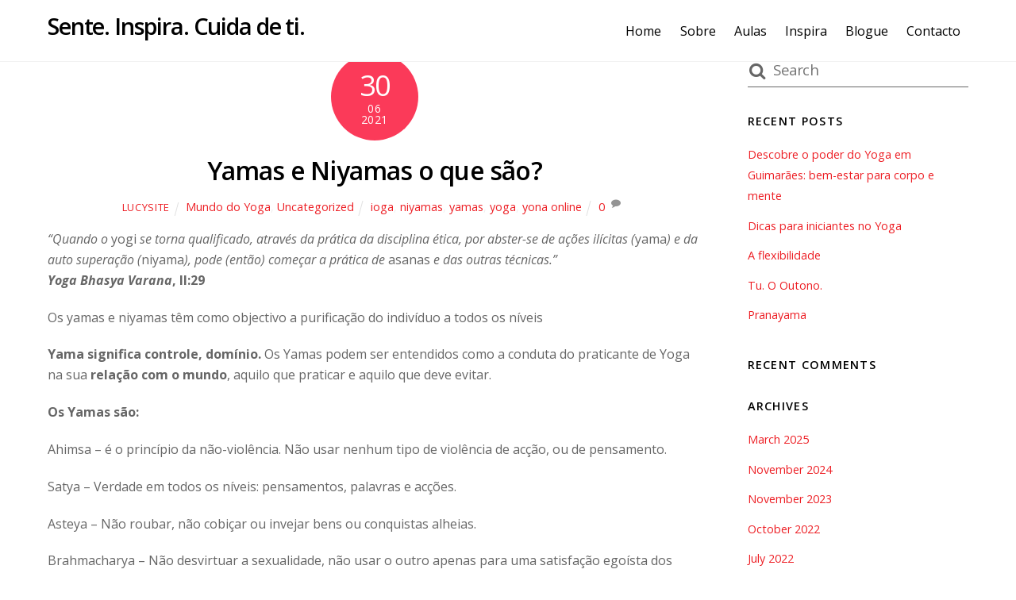

--- FILE ---
content_type: text/html; charset=UTF-8
request_url: https://lucy.pt/2021/06/30/yamas-e-niyamas-o-que-sao/
body_size: 15124
content:
<!DOCTYPE html>
<html lang="en-US">

<head>
		<meta charset="UTF-8" />
	<!-- wp_head -->
	<title>Yamas e Niyamas o que são? &#8211; Sente. Inspira. Cuida de ti.</title>
<meta name='robots' content='max-image-preview:large' />
<link rel='dns-prefetch' href='//fonts.googleapis.com' />
<link rel="alternate" type="application/rss+xml" title="Sente. Inspira. Cuida de ti. &raquo; Feed" href="https://lucy.pt/feed/" />
<link rel="alternate" type="application/rss+xml" title="Sente. Inspira. Cuida de ti. &raquo; Comments Feed" href="https://lucy.pt/comments/feed/" />
<link rel="alternate" type="application/rss+xml" title="Sente. Inspira. Cuida de ti. &raquo; Yamas e Niyamas o que são? Comments Feed" href="https://lucy.pt/2021/06/30/yamas-e-niyamas-o-que-sao/feed/" />
<link rel="alternate" title="oEmbed (JSON)" type="application/json+oembed" href="https://lucy.pt/wp-json/oembed/1.0/embed?url=https%3A%2F%2Flucy.pt%2F2021%2F06%2F30%2Fyamas-e-niyamas-o-que-sao%2F" />
<link rel="alternate" title="oEmbed (XML)" type="text/xml+oembed" href="https://lucy.pt/wp-json/oembed/1.0/embed?url=https%3A%2F%2Flucy.pt%2F2021%2F06%2F30%2Fyamas-e-niyamas-o-que-sao%2F&#038;format=xml" />
<style>
	.themify_builder .wow { visibility: hidden; }
	div:not(.caroufredsel_wrapper) > .themify_builder_slider > li:not(:first-child), .mfp-hide { display: none; }
a.themify_lightbox, .module-gallery a, .gallery-icon, .themify_lightboxed_images .post a[href$="jpg"], .themify_lightboxed_images .post a[href$="gif"], .themify_lightboxed_images .post a[href$="png"], .themify_lightboxed_images .post a[href$="JPG"], .themify_lightboxed_images .post a[href$="GIF"], .themify_lightboxed_images .post a[href$="PNG"], .themify_lightboxed_images .post a[href$="jpeg"], .themify_lightboxed_images .post a[href$="JPEG"] { cursor:not-allowed; }
	.themify_lightbox_loaded a.themify_lightbox, .themify_lightbox_loaded .module-gallery a, .themify_lightbox_loaded .gallery-icon { cursor:pointer; }
	</style><style id='wp-img-auto-sizes-contain-inline-css' type='text/css'>
img:is([sizes=auto i],[sizes^="auto," i]){contain-intrinsic-size:3000px 1500px}
/*# sourceURL=wp-img-auto-sizes-contain-inline-css */
</style>
<link rel='stylesheet' id='themify-common-css' href='https://lucy.pt/wp-content/themes/themify-ultra/themify/css/themify.common.min.css?ver=4.7.0' type='text/css' media='all' />
<meta name="builder-styles-css" data-href="https://lucy.pt/wp-content/themes/themify-ultra/themify/themify-builder/css/themify-builder-style.min.css?ver=4.7.0" content="builder-styles-css" id="builder-styles-css" />
<link rel='stylesheet' id='tbp-css' href='https://lucy.pt/wp-content/plugins/themify-builder-pro/public/css/tbp-style.min.css?ver=1.0.0' type='text/css' media='all' />
<style id='wp-emoji-styles-inline-css' type='text/css'>

	img.wp-smiley, img.emoji {
		display: inline !important;
		border: none !important;
		box-shadow: none !important;
		height: 1em !important;
		width: 1em !important;
		margin: 0 0.07em !important;
		vertical-align: -0.1em !important;
		background: none !important;
		padding: 0 !important;
	}
/*# sourceURL=wp-emoji-styles-inline-css */
</style>
<style id='wp-block-library-inline-css' type='text/css'>
:root{--wp-block-synced-color:#7a00df;--wp-block-synced-color--rgb:122,0,223;--wp-bound-block-color:var(--wp-block-synced-color);--wp-editor-canvas-background:#ddd;--wp-admin-theme-color:#007cba;--wp-admin-theme-color--rgb:0,124,186;--wp-admin-theme-color-darker-10:#006ba1;--wp-admin-theme-color-darker-10--rgb:0,107,160.5;--wp-admin-theme-color-darker-20:#005a87;--wp-admin-theme-color-darker-20--rgb:0,90,135;--wp-admin-border-width-focus:2px}@media (min-resolution:192dpi){:root{--wp-admin-border-width-focus:1.5px}}.wp-element-button{cursor:pointer}:root .has-very-light-gray-background-color{background-color:#eee}:root .has-very-dark-gray-background-color{background-color:#313131}:root .has-very-light-gray-color{color:#eee}:root .has-very-dark-gray-color{color:#313131}:root .has-vivid-green-cyan-to-vivid-cyan-blue-gradient-background{background:linear-gradient(135deg,#00d084,#0693e3)}:root .has-purple-crush-gradient-background{background:linear-gradient(135deg,#34e2e4,#4721fb 50%,#ab1dfe)}:root .has-hazy-dawn-gradient-background{background:linear-gradient(135deg,#faaca8,#dad0ec)}:root .has-subdued-olive-gradient-background{background:linear-gradient(135deg,#fafae1,#67a671)}:root .has-atomic-cream-gradient-background{background:linear-gradient(135deg,#fdd79a,#004a59)}:root .has-nightshade-gradient-background{background:linear-gradient(135deg,#330968,#31cdcf)}:root .has-midnight-gradient-background{background:linear-gradient(135deg,#020381,#2874fc)}:root{--wp--preset--font-size--normal:16px;--wp--preset--font-size--huge:42px}.has-regular-font-size{font-size:1em}.has-larger-font-size{font-size:2.625em}.has-normal-font-size{font-size:var(--wp--preset--font-size--normal)}.has-huge-font-size{font-size:var(--wp--preset--font-size--huge)}.has-text-align-center{text-align:center}.has-text-align-left{text-align:left}.has-text-align-right{text-align:right}.has-fit-text{white-space:nowrap!important}#end-resizable-editor-section{display:none}.aligncenter{clear:both}.items-justified-left{justify-content:flex-start}.items-justified-center{justify-content:center}.items-justified-right{justify-content:flex-end}.items-justified-space-between{justify-content:space-between}.screen-reader-text{border:0;clip-path:inset(50%);height:1px;margin:-1px;overflow:hidden;padding:0;position:absolute;width:1px;word-wrap:normal!important}.screen-reader-text:focus{background-color:#ddd;clip-path:none;color:#444;display:block;font-size:1em;height:auto;left:5px;line-height:normal;padding:15px 23px 14px;text-decoration:none;top:5px;width:auto;z-index:100000}html :where(.has-border-color){border-style:solid}html :where([style*=border-top-color]){border-top-style:solid}html :where([style*=border-right-color]){border-right-style:solid}html :where([style*=border-bottom-color]){border-bottom-style:solid}html :where([style*=border-left-color]){border-left-style:solid}html :where([style*=border-width]){border-style:solid}html :where([style*=border-top-width]){border-top-style:solid}html :where([style*=border-right-width]){border-right-style:solid}html :where([style*=border-bottom-width]){border-bottom-style:solid}html :where([style*=border-left-width]){border-left-style:solid}html :where(img[class*=wp-image-]){height:auto;max-width:100%}:where(figure){margin:0 0 1em}html :where(.is-position-sticky){--wp-admin--admin-bar--position-offset:var(--wp-admin--admin-bar--height,0px)}@media screen and (max-width:600px){html :where(.is-position-sticky){--wp-admin--admin-bar--position-offset:0px}}

/*# sourceURL=wp-block-library-inline-css */
</style><style id='wp-block-paragraph-inline-css' type='text/css'>
.is-small-text{font-size:.875em}.is-regular-text{font-size:1em}.is-large-text{font-size:2.25em}.is-larger-text{font-size:3em}.has-drop-cap:not(:focus):first-letter{float:left;font-size:8.4em;font-style:normal;font-weight:100;line-height:.68;margin:.05em .1em 0 0;text-transform:uppercase}body.rtl .has-drop-cap:not(:focus):first-letter{float:none;margin-left:.1em}p.has-drop-cap.has-background{overflow:hidden}:root :where(p.has-background){padding:1.25em 2.375em}:where(p.has-text-color:not(.has-link-color)) a{color:inherit}p.has-text-align-left[style*="writing-mode:vertical-lr"],p.has-text-align-right[style*="writing-mode:vertical-rl"]{rotate:180deg}
/*# sourceURL=https://lucy.pt/wp-includes/blocks/paragraph/style.min.css */
</style>
<style id='global-styles-inline-css' type='text/css'>
:root{--wp--preset--aspect-ratio--square: 1;--wp--preset--aspect-ratio--4-3: 4/3;--wp--preset--aspect-ratio--3-4: 3/4;--wp--preset--aspect-ratio--3-2: 3/2;--wp--preset--aspect-ratio--2-3: 2/3;--wp--preset--aspect-ratio--16-9: 16/9;--wp--preset--aspect-ratio--9-16: 9/16;--wp--preset--color--black: #000000;--wp--preset--color--cyan-bluish-gray: #abb8c3;--wp--preset--color--white: #ffffff;--wp--preset--color--pale-pink: #f78da7;--wp--preset--color--vivid-red: #cf2e2e;--wp--preset--color--luminous-vivid-orange: #ff6900;--wp--preset--color--luminous-vivid-amber: #fcb900;--wp--preset--color--light-green-cyan: #7bdcb5;--wp--preset--color--vivid-green-cyan: #00d084;--wp--preset--color--pale-cyan-blue: #8ed1fc;--wp--preset--color--vivid-cyan-blue: #0693e3;--wp--preset--color--vivid-purple: #9b51e0;--wp--preset--gradient--vivid-cyan-blue-to-vivid-purple: linear-gradient(135deg,rgb(6,147,227) 0%,rgb(155,81,224) 100%);--wp--preset--gradient--light-green-cyan-to-vivid-green-cyan: linear-gradient(135deg,rgb(122,220,180) 0%,rgb(0,208,130) 100%);--wp--preset--gradient--luminous-vivid-amber-to-luminous-vivid-orange: linear-gradient(135deg,rgb(252,185,0) 0%,rgb(255,105,0) 100%);--wp--preset--gradient--luminous-vivid-orange-to-vivid-red: linear-gradient(135deg,rgb(255,105,0) 0%,rgb(207,46,46) 100%);--wp--preset--gradient--very-light-gray-to-cyan-bluish-gray: linear-gradient(135deg,rgb(238,238,238) 0%,rgb(169,184,195) 100%);--wp--preset--gradient--cool-to-warm-spectrum: linear-gradient(135deg,rgb(74,234,220) 0%,rgb(151,120,209) 20%,rgb(207,42,186) 40%,rgb(238,44,130) 60%,rgb(251,105,98) 80%,rgb(254,248,76) 100%);--wp--preset--gradient--blush-light-purple: linear-gradient(135deg,rgb(255,206,236) 0%,rgb(152,150,240) 100%);--wp--preset--gradient--blush-bordeaux: linear-gradient(135deg,rgb(254,205,165) 0%,rgb(254,45,45) 50%,rgb(107,0,62) 100%);--wp--preset--gradient--luminous-dusk: linear-gradient(135deg,rgb(255,203,112) 0%,rgb(199,81,192) 50%,rgb(65,88,208) 100%);--wp--preset--gradient--pale-ocean: linear-gradient(135deg,rgb(255,245,203) 0%,rgb(182,227,212) 50%,rgb(51,167,181) 100%);--wp--preset--gradient--electric-grass: linear-gradient(135deg,rgb(202,248,128) 0%,rgb(113,206,126) 100%);--wp--preset--gradient--midnight: linear-gradient(135deg,rgb(2,3,129) 0%,rgb(40,116,252) 100%);--wp--preset--font-size--small: 13px;--wp--preset--font-size--medium: 20px;--wp--preset--font-size--large: 36px;--wp--preset--font-size--x-large: 42px;--wp--preset--spacing--20: 0.44rem;--wp--preset--spacing--30: 0.67rem;--wp--preset--spacing--40: 1rem;--wp--preset--spacing--50: 1.5rem;--wp--preset--spacing--60: 2.25rem;--wp--preset--spacing--70: 3.38rem;--wp--preset--spacing--80: 5.06rem;--wp--preset--shadow--natural: 6px 6px 9px rgba(0, 0, 0, 0.2);--wp--preset--shadow--deep: 12px 12px 50px rgba(0, 0, 0, 0.4);--wp--preset--shadow--sharp: 6px 6px 0px rgba(0, 0, 0, 0.2);--wp--preset--shadow--outlined: 6px 6px 0px -3px rgb(255, 255, 255), 6px 6px rgb(0, 0, 0);--wp--preset--shadow--crisp: 6px 6px 0px rgb(0, 0, 0);}:where(.is-layout-flex){gap: 0.5em;}:where(.is-layout-grid){gap: 0.5em;}body .is-layout-flex{display: flex;}.is-layout-flex{flex-wrap: wrap;align-items: center;}.is-layout-flex > :is(*, div){margin: 0;}body .is-layout-grid{display: grid;}.is-layout-grid > :is(*, div){margin: 0;}:where(.wp-block-columns.is-layout-flex){gap: 2em;}:where(.wp-block-columns.is-layout-grid){gap: 2em;}:where(.wp-block-post-template.is-layout-flex){gap: 1.25em;}:where(.wp-block-post-template.is-layout-grid){gap: 1.25em;}.has-black-color{color: var(--wp--preset--color--black) !important;}.has-cyan-bluish-gray-color{color: var(--wp--preset--color--cyan-bluish-gray) !important;}.has-white-color{color: var(--wp--preset--color--white) !important;}.has-pale-pink-color{color: var(--wp--preset--color--pale-pink) !important;}.has-vivid-red-color{color: var(--wp--preset--color--vivid-red) !important;}.has-luminous-vivid-orange-color{color: var(--wp--preset--color--luminous-vivid-orange) !important;}.has-luminous-vivid-amber-color{color: var(--wp--preset--color--luminous-vivid-amber) !important;}.has-light-green-cyan-color{color: var(--wp--preset--color--light-green-cyan) !important;}.has-vivid-green-cyan-color{color: var(--wp--preset--color--vivid-green-cyan) !important;}.has-pale-cyan-blue-color{color: var(--wp--preset--color--pale-cyan-blue) !important;}.has-vivid-cyan-blue-color{color: var(--wp--preset--color--vivid-cyan-blue) !important;}.has-vivid-purple-color{color: var(--wp--preset--color--vivid-purple) !important;}.has-black-background-color{background-color: var(--wp--preset--color--black) !important;}.has-cyan-bluish-gray-background-color{background-color: var(--wp--preset--color--cyan-bluish-gray) !important;}.has-white-background-color{background-color: var(--wp--preset--color--white) !important;}.has-pale-pink-background-color{background-color: var(--wp--preset--color--pale-pink) !important;}.has-vivid-red-background-color{background-color: var(--wp--preset--color--vivid-red) !important;}.has-luminous-vivid-orange-background-color{background-color: var(--wp--preset--color--luminous-vivid-orange) !important;}.has-luminous-vivid-amber-background-color{background-color: var(--wp--preset--color--luminous-vivid-amber) !important;}.has-light-green-cyan-background-color{background-color: var(--wp--preset--color--light-green-cyan) !important;}.has-vivid-green-cyan-background-color{background-color: var(--wp--preset--color--vivid-green-cyan) !important;}.has-pale-cyan-blue-background-color{background-color: var(--wp--preset--color--pale-cyan-blue) !important;}.has-vivid-cyan-blue-background-color{background-color: var(--wp--preset--color--vivid-cyan-blue) !important;}.has-vivid-purple-background-color{background-color: var(--wp--preset--color--vivid-purple) !important;}.has-black-border-color{border-color: var(--wp--preset--color--black) !important;}.has-cyan-bluish-gray-border-color{border-color: var(--wp--preset--color--cyan-bluish-gray) !important;}.has-white-border-color{border-color: var(--wp--preset--color--white) !important;}.has-pale-pink-border-color{border-color: var(--wp--preset--color--pale-pink) !important;}.has-vivid-red-border-color{border-color: var(--wp--preset--color--vivid-red) !important;}.has-luminous-vivid-orange-border-color{border-color: var(--wp--preset--color--luminous-vivid-orange) !important;}.has-luminous-vivid-amber-border-color{border-color: var(--wp--preset--color--luminous-vivid-amber) !important;}.has-light-green-cyan-border-color{border-color: var(--wp--preset--color--light-green-cyan) !important;}.has-vivid-green-cyan-border-color{border-color: var(--wp--preset--color--vivid-green-cyan) !important;}.has-pale-cyan-blue-border-color{border-color: var(--wp--preset--color--pale-cyan-blue) !important;}.has-vivid-cyan-blue-border-color{border-color: var(--wp--preset--color--vivid-cyan-blue) !important;}.has-vivid-purple-border-color{border-color: var(--wp--preset--color--vivid-purple) !important;}.has-vivid-cyan-blue-to-vivid-purple-gradient-background{background: var(--wp--preset--gradient--vivid-cyan-blue-to-vivid-purple) !important;}.has-light-green-cyan-to-vivid-green-cyan-gradient-background{background: var(--wp--preset--gradient--light-green-cyan-to-vivid-green-cyan) !important;}.has-luminous-vivid-amber-to-luminous-vivid-orange-gradient-background{background: var(--wp--preset--gradient--luminous-vivid-amber-to-luminous-vivid-orange) !important;}.has-luminous-vivid-orange-to-vivid-red-gradient-background{background: var(--wp--preset--gradient--luminous-vivid-orange-to-vivid-red) !important;}.has-very-light-gray-to-cyan-bluish-gray-gradient-background{background: var(--wp--preset--gradient--very-light-gray-to-cyan-bluish-gray) !important;}.has-cool-to-warm-spectrum-gradient-background{background: var(--wp--preset--gradient--cool-to-warm-spectrum) !important;}.has-blush-light-purple-gradient-background{background: var(--wp--preset--gradient--blush-light-purple) !important;}.has-blush-bordeaux-gradient-background{background: var(--wp--preset--gradient--blush-bordeaux) !important;}.has-luminous-dusk-gradient-background{background: var(--wp--preset--gradient--luminous-dusk) !important;}.has-pale-ocean-gradient-background{background: var(--wp--preset--gradient--pale-ocean) !important;}.has-electric-grass-gradient-background{background: var(--wp--preset--gradient--electric-grass) !important;}.has-midnight-gradient-background{background: var(--wp--preset--gradient--midnight) !important;}.has-small-font-size{font-size: var(--wp--preset--font-size--small) !important;}.has-medium-font-size{font-size: var(--wp--preset--font-size--medium) !important;}.has-large-font-size{font-size: var(--wp--preset--font-size--large) !important;}.has-x-large-font-size{font-size: var(--wp--preset--font-size--x-large) !important;}
/*# sourceURL=global-styles-inline-css */
</style>

<style id='classic-theme-styles-inline-css' type='text/css'>
/*! This file is auto-generated */
.wp-block-button__link{color:#fff;background-color:#32373c;border-radius:9999px;box-shadow:none;text-decoration:none;padding:calc(.667em + 2px) calc(1.333em + 2px);font-size:1.125em}.wp-block-file__button{background:#32373c;color:#fff;text-decoration:none}
/*# sourceURL=/wp-includes/css/classic-themes.min.css */
</style>
<link rel='stylesheet' id='themify-event-post-css' href='https://lucy.pt/wp-content/plugins/themify-event-post/assets/style.css?ver=6.9' type='text/css' media='all' />
<style id='akismet-widget-style-inline-css' type='text/css'>

			.a-stats {
				--akismet-color-mid-green: #357b49;
				--akismet-color-white: #fff;
				--akismet-color-light-grey: #f6f7f7;

				max-width: 350px;
				width: auto;
			}

			.a-stats * {
				all: unset;
				box-sizing: border-box;
			}

			.a-stats strong {
				font-weight: 600;
			}

			.a-stats a.a-stats__link,
			.a-stats a.a-stats__link:visited,
			.a-stats a.a-stats__link:active {
				background: var(--akismet-color-mid-green);
				border: none;
				box-shadow: none;
				border-radius: 8px;
				color: var(--akismet-color-white);
				cursor: pointer;
				display: block;
				font-family: -apple-system, BlinkMacSystemFont, 'Segoe UI', 'Roboto', 'Oxygen-Sans', 'Ubuntu', 'Cantarell', 'Helvetica Neue', sans-serif;
				font-weight: 500;
				padding: 12px;
				text-align: center;
				text-decoration: none;
				transition: all 0.2s ease;
			}

			/* Extra specificity to deal with TwentyTwentyOne focus style */
			.widget .a-stats a.a-stats__link:focus {
				background: var(--akismet-color-mid-green);
				color: var(--akismet-color-white);
				text-decoration: none;
			}

			.a-stats a.a-stats__link:hover {
				filter: brightness(110%);
				box-shadow: 0 4px 12px rgba(0, 0, 0, 0.06), 0 0 2px rgba(0, 0, 0, 0.16);
			}

			.a-stats .count {
				color: var(--akismet-color-white);
				display: block;
				font-size: 1.5em;
				line-height: 1.4;
				padding: 0 13px;
				white-space: nowrap;
			}
		
/*# sourceURL=akismet-widget-style-inline-css */
</style>
<link rel='stylesheet' id='theme-style-css' href='https://lucy.pt/wp-content/themes/themify-ultra/style.min.css?ver=2.5.5' type='text/css' media='all' />
<link rel='stylesheet' id='themify-media-queries-css' href='https://lucy.pt/wp-content/themes/themify-ultra/media-queries.min.css?ver=2.5.5' type='text/css' media='all' />
<link rel='stylesheet' id='ultra-header-css' href='https://lucy.pt/wp-content/themes/themify-ultra/styles/header-horizontal.min.css?ver=2.5.5' type='text/css' media='all' />
<link rel='stylesheet' id='themify-shortcodes-css' href='https://lucy.pt/wp-content/plugins/themify-shortcodes/assets/styles.css?ver=6.9' type='text/css' media='all' />
<link rel='stylesheet' id='themify-customize-css' href='https://lucy.pt/wp-content/uploads/themify-customizer.css?ver=20.12.22.17.44.28' type='text/css' media='all' />
<link rel='stylesheet' id='themify-google-fonts-css' href='https://fonts.googleapis.com/css?family=Open+Sans%3A400italic%2C600italic%2C700italic%2C400%2C300%2C600%2C700&#038;subset=latin&#038;ver=6.9' type='text/css' media='all' />
<script type="text/javascript" src="https://lucy.pt/wp-includes/js/jquery/jquery.min.js?ver=3.7.1" id="jquery-core-js"></script>
<script type="text/javascript" src="https://lucy.pt/wp-includes/js/jquery/jquery-migrate.min.js?ver=3.4.1" id="jquery-migrate-js"></script>
<link rel="https://api.w.org/" href="https://lucy.pt/wp-json/" /><link rel="alternate" title="JSON" type="application/json" href="https://lucy.pt/wp-json/wp/v2/posts/155" /><link rel="EditURI" type="application/rsd+xml" title="RSD" href="https://lucy.pt/xmlrpc.php?rsd" />
<meta name="generator" content="WordPress 6.9" />
<link rel="canonical" href="https://lucy.pt/2021/06/30/yamas-e-niyamas-o-que-sao/" />
<link rel='shortlink' href='https://lucy.pt/?p=155' />




	<link rel="preconnect" href="https://fonts.googleapis.com"/>
	<script type="text/javascript">
	    var tf_mobile_menu_trigger_point = 900;
	</script>
	
<meta name="viewport" content="width=device-width, initial-scale=1">

	<style>
	@-webkit-keyframes themifyAnimatedBG {
		0% { background-color: #33baab; }
100% { background-color: #e33b9e; }
50% { background-color: #4961d7; }
33.3% { background-color: #2ea85c; }
25% { background-color: #2bb8ed; }
20% { background-color: #dd5135; }

	}
	@keyframes themifyAnimatedBG {
		0% { background-color: #33baab; }
100% { background-color: #e33b9e; }
50% { background-color: #4961d7; }
33.3% { background-color: #2ea85c; }
25% { background-color: #2bb8ed; }
20% { background-color: #dd5135; }

	}
	.themify_builder_row.animated-bg {
		-webkit-animation: themifyAnimatedBG 30000ms infinite alternate;
		animation: themifyAnimatedBG 30000ms infinite alternate;
	}
	</style>
	<style type="text/css">.recentcomments a{display:inline !important;padding:0 !important;margin:0 !important;}</style><link rel="icon" href="https://lucy.pt/wp-content/uploads/2020/12/cropped-imagem-maos-32x32.png" sizes="32x32" />
<link rel="icon" href="https://lucy.pt/wp-content/uploads/2020/12/cropped-imagem-maos-192x192.png" sizes="192x192" />
<link rel="apple-touch-icon" href="https://lucy.pt/wp-content/uploads/2020/12/cropped-imagem-maos-180x180.png" />
<meta name="msapplication-TileImage" content="https://lucy.pt/wp-content/uploads/2020/12/cropped-imagem-maos-270x270.png" />

</head>

<body class="wp-singular post-template-default single single-post postid-155 single-format-standard wp-theme-themify-ultra themify-fw-4-7-0 themify-ultra-2-5-5 skin-default webkit not-ie default_width sidebar1 no-home no-touch builder-parallax-scrolling-active ready-view header-horizontal fixed-header footer-horizontal-left  tagline-off social-widget-off rss-off search-off footer-menu-navigation-off single-classic-layout tile_enable filter-hover-none filter-featured-only masonry-enabled">

<script type="text/javascript">
	function themifyMobileMenuTrigger(e) {
		var w = document.body.clientWidth;
		if( w > 0 && w <= tf_mobile_menu_trigger_point ) {
			document.body.classList.add( 'mobile_menu_active' );
		} else {
			document.body.classList.remove( 'mobile_menu_active' );
		}
		
	}
	themifyMobileMenuTrigger();
	var _init =function () {
	    jQuery( window ).on('tfsmartresize.tf_mobile_menu', themifyMobileMenuTrigger );
	    document.removeEventListener( 'DOMContentLoaded', _init, {once:true,passive:true} );
	    _init=null;
	};
	document.addEventListener( 'DOMContentLoaded', _init, {once:true,passive:true} );
</script>
<div id="pagewrap" class="hfeed site">

			<div id="headerwrap"   >
                        			                                                    <div class="header-icons">
                                <a id="menu-icon" href="#mobile-menu"><span class="menu-icon-inner"></span></a>
                            </div>
                        
			<header id="header" class="pagewidth clearfix" itemscope="itemscope" itemtype="https://schema.org/WPHeader">

	            
	            <div class="header-bar">
		            						<div id="site-logo"><a href="https://lucy.pt" title="Sente. Inspira. Cuida de ti."><span>Sente. Inspira. Cuida de ti.</span></a></div>					
									</div>
				<!-- /.header-bar -->

									<div id="mobile-menu" class="sidemenu sidemenu-off">

						
						<div class="navbar-wrapper clearfix">

							
							
							<nav id="main-nav-wrap" itemscope="itemscope" itemtype="https://schema.org/SiteNavigationElement">
																	<ul id="main-nav" class="main-nav menu-name-main-navigation"><li id='menu-item-69' class="menu-item menu-item-type-custom menu-item-object-custom" ><a  href="#home">Home</a> </li>
<li id='menu-item-70' class="menu-item menu-item-type-custom menu-item-object-custom" ><a  href="#sobre">Sobre</a> </li>
<li id='menu-item-71' class="menu-item menu-item-type-custom menu-item-object-custom" ><a  href="#aulas">Aulas</a> </li>
<li id='menu-item-72' class="menu-item menu-item-type-custom menu-item-object-custom" ><a  href="#testimonial">Inspira</a> </li>
<li id='menu-item-134' class="menu-item menu-item-type-post_type menu-item-object-page current_page_parent" ><a  href="https://lucy.pt/blog/">Blogue</a> </li>
<li id='menu-item-74' class="menu-item menu-item-type-custom menu-item-object-custom" ><a  href="#contacto">Contacto</a> </li>
</ul>									<!-- /#main-nav -->
									
																		
															</nav>
							<!-- /#main-nav-wrap -->
							
						</div>

																				<!-- /header-widgets -->
						
						<a id="menu-icon-close" href="#"></a>

						
					</div><!-- #mobile-menu -->
                     					<!-- /#mobile-menu -->
				
				
				
				
			</header>
			<!-- /#header -->

	        
		</div>
		<!-- /#headerwrap -->
	
	<div id="body" class="clearfix">

		


    
<div class="single_posts_wrapper " style="position: relative"   data-title="Yamas e Niyamas o que são?" data-url="https://lucy.pt/2021/06/30/yamas-e-niyamas-o-que-sao/">

    
<div id="layout" class="pagewidth clearfix">
    
    <!-- content -->
    <div id="content" class="list-post">
        
        
            

<article id="post-155" class="post clearfix post-155 type-post status-publish format-standard hentry category-mundo-do-yoga category-uncategorized tag-ioga tag-niyamas tag-yamas tag-yoga tag-yona-online has-post-title has-post-date has-post-category has-post-tag has-post-comment has-post-author   cat-7  cat-1">
	
            <a href="https://lucy.pt/2021/06/30/yamas-e-niyamas-o-que-sao/" data-post-permalink="yes" style="display: none;"></a>
    
	
	
	
		
	
	
	<div class="post-content">
		<div class="post-content-inner">

							<div class="post-date-wrap">
					<time class="post-date entry-date updated" datetime="2021-06-30">
                                                                                                                                                                                                <span class="day">30</span>
                                                                                                    <span class="month">06</span>
                                                                                                    <span class="year">2021</span>
                                                                                            					</time>
				</div>
			
							 <h1 class="post-title entry-title"><a href="https://lucy.pt/2021/06/30/yamas-e-niyamas-o-que-sao/">Yamas e Niyamas o que são?</a> </h1>			
							<p class="post-meta entry-meta">
											<span class="post-author"><span class="author vcard"><a class="url fn n" href="https://lucy.pt/author/lucysite/" rel="author">lucysite</a></span></span>
					
											 <span class="post-category"><a href="https://lucy.pt/category/mundo-do-yoga/" rel="tag" class="term-mundo-do-yoga">Mundo do Yoga</a><span class="separator">, </span><a href="https://lucy.pt/category/uncategorized/" rel="tag" class="term-uncategorized">Uncategorized</a></span>					
											 <span class="post-tag"><a href="https://lucy.pt/tag/ioga/" rel="tag">ioga</a><span class="separator">, </span><a href="https://lucy.pt/tag/niyamas/" rel="tag">niyamas</a><span class="separator">, </span><a href="https://lucy.pt/tag/yamas/" rel="tag">yamas</a><span class="separator">, </span><a href="https://lucy.pt/tag/yoga/" rel="tag">yoga</a><span class="separator">, </span><a href="https://lucy.pt/tag/yona-online/" rel="tag">yona online</a></span>					
											<span class="post-comment"><a href="https://lucy.pt/2021/06/30/yamas-e-niyamas-o-que-sao/#respond">0</a></span>
									</p>
				<!-- /post-meta -->
			
			
			<div class="entry-content">

				
					


<p><em>“Quando o&nbsp;</em>yogi&nbsp;<em>se torna qualificado, através da prática da disciplina ética, por abster-se de ações ilícitas (</em>yama<em>) e da auto superação (</em>niyama<em>), pode (então) começar a prática de&nbsp;</em>asanas&nbsp;<em>e das outras técnicas.”</em><br><strong><em>Yoga Bhasya Varana</em>, II:29</strong></p>



<p>Os yamas e niyamas têm como objectivo a purificação do indivíduo a todos os níveis</p>



<p><strong>Yama significa controle, domínio. </strong>Os Yamas podem ser entendidos como a conduta do praticante de Yoga na sua <strong>relação com o mundo</strong>, aquilo que  praticar e aquilo que deve evitar.</p>



<p><strong>Os Yamas são: </strong></p>



<p>Ahimsa &#8211;  é o princípio da não-violência. Não usar nenhum tipo de violência de acção, ou de pensamento. </p>



<p>Satya &#8211; Verdade em todos os níveis: pensamentos, palavras e acções.</p>



<p>Asteya &#8211; Não roubar, não cobiçar ou invejar bens ou conquistas alheias.</p>



<p>Brahmacharya &#8211; Não desvirtuar a sexualidade, não usar o outro apenas para uma satisfação egoísta dos nossos desejos.</p>



<p>Aparigraha &#8211; Desapego, não possessão em relação a tudo, sejam bens materiais, sejam relações afectivas.</p>



<p></p>



<p><strong>Niyama &#8211; Diz respeito à vida interior do praticante. O</strong>s Yamas estão ligados à nossa relação harmoniosa com os outros e os niyamas têm a ver com a nossa relação com a vida.</p>



<p><strong>Os Niyamas são:</strong></p>



<p>Shauchan &#8211; Purificação interna e externa. Boa alimentação, hábitos de vida saudáveis, técnicas de limpeza do organismo, bem como pensamentos e emoções “limpos”.</p>



<p>Santosha &#8211; Santosha é o contentamento. Cultivar uma atitude positiva, alegre, tranquila, independentemente das circunstâncias externas.</p>



<p>Tapas &#8211; Esforço sobre si próprio, auto-superação. Há três tipos de tapas: o que se relaciona com o corpo (<em>káyika)</em>, tapas da palavra&nbsp;<em>(váchika)</em>&nbsp;e da mente&nbsp;<em>(mánasika).</em>&nbsp;</p>



<p>Swadhyaya &#8211; Auto-estudo através da auto-observação constante e do estudo da metafísica do yoga.</p>



<p>Íshwara Pranidhana &#8211; agirmos sem esperarmos recompensas, servir o outro, servir a humanidade.</p>



<p></p>



<p>Ninguém espera que memorizemos isto tudo, apenas que consigamos perceber se praticamos todos ou em parte os Yamas e Niyamas para uma evolução do nosso eu 🙂 </p>



<p></p>



<p>Abordamos alguns destes assuntos e dúvidas muitas vezes durante o decorrer das nossas #aulasonline e #aulaspresencias de Yoga. Queres experimentar uma aula de Yoga gratuita? envia-me email para ola@lucy.pt. Até já.</p>
<div id="themify_builder_content-155" data-postid="155" class="themify_builder_content themify_builder_content-155 themify_builder">
    </div>
<!-- /themify_builder_content -->
				
			</div><!-- /.entry-content -->

			
		</div>
		<!-- /.post-content-inner -->
	</div>
	<!-- /.post-content -->
	
</article>
<!-- /.post -->

        
        
        
        
		<div class="post-nav clearfix">
			<span class="prev"><a href="https://lucy.pt/2021/06/20/yoga-em-casa/" rel="prev"><span class="arrow"></span> Yoga em casa</a></span>			<span class="next"><a href="https://lucy.pt/2021/07/30/top-professores-de-yoga/" rel="next"><span class="arrow"></span> Top Professores de Yoga (para minha inspiração)</a></span>		</div>
		<!-- /.post-nav -->

	
                    		<div class="related-posts">
			<h4 class="related-title">Related Posts</h4>
							<article class="post type-post clearfix">

										
					<div class="post-content">
						<p class="post-meta">
							 <span class="post-category"><a href="https://lucy.pt/category/iniciacao-ao-yoga/" rel="tag" class="term-iniciacao-ao-yoga">Iniciação ao Yoga</a><span class="separator">, </span><a href="https://lucy.pt/category/mundo-do-yoga/" rel="tag" class="term-mundo-do-yoga">Mundo do Yoga</a><span class="separator">, </span><a href="https://lucy.pt/category/pratica-de-yoga/" rel="tag" class="term-pratica-de-yoga">Pratica de Yoga</a><span class="separator">, </span><a href="https://lucy.pt/category/saude/" rel="tag" class="term-saude">Saúde</a></span>						</p>
						<h4 class="post-title">
							<a href="https://lucy.pt/2025/03/31/descobre-o-poder-do-yoga-em-guimaraes-bem-estar-para-corpo-e-mente/" title="Descobre o poder do Yoga em Guimarães: bem-estar para corpo e mente">
								Descobre o poder do Yoga em Guimarães: bem-estar para corpo e mente							</a>
						</h4>
													<p>Se procuras um momento para ti, longe do stress do dia a dia, o Yoga pode ser a resposta que precisas. As minhas aulas de Yoga em Guimarães são um convite para cuidares do teu corpo, acalmares a tua mente e encontrares um equilíbrio que transforma a tua rotina. Por que praticar Yoga? O Yoga [&hellip;]</p>
											</div>
					<!-- /.post-content -->

					

					
				</article>
							<article class="post type-post clearfix">

										
					<div class="post-content">
						<p class="post-meta">
							 <span class="post-category"><a href="https://lucy.pt/category/iniciacao-ao-yoga/" rel="tag" class="term-iniciacao-ao-yoga">Iniciação ao Yoga</a><span class="separator">, </span><a href="https://lucy.pt/category/mundo-do-yoga/" rel="tag" class="term-mundo-do-yoga">Mundo do Yoga</a><span class="separator">, </span><a href="https://lucy.pt/category/pratica-de-yoga/" rel="tag" class="term-pratica-de-yoga">Pratica de Yoga</a><span class="separator">, </span><a href="https://lucy.pt/category/saude/" rel="tag" class="term-saude">Saúde</a><span class="separator">, </span><a href="https://lucy.pt/category/uncategorized/" rel="tag" class="term-uncategorized">Uncategorized</a></span>						</p>
						<h4 class="post-title">
							<a href="https://lucy.pt/2024/11/04/dicas-para-iniciantes-no-yoga/" title="Dicas para iniciantes no Yoga">
								Dicas para iniciantes no Yoga							</a>
						</h4>
													<p>1. Vai no teu ritmo e respeita o teu corpoYoga é sobre te conectar contigo mesmo e respeitar os teus limites. Não te preocupes em fazer posturas avançadas logo de início. Foca na respiração e nos movimentos básicos para construir uma base sólida. Cada um tem o seu tempo!2. Cria um espaço acolhedorEscolhe um cantinho [&hellip;]</p>
											</div>
					<!-- /.post-content -->

					

					
				</article>
							<article class="post type-post clearfix">

										
					<div class="post-content">
						<p class="post-meta">
							 <span class="post-category"><a href="https://lucy.pt/category/iniciacao-ao-yoga/" rel="tag" class="term-iniciacao-ao-yoga">Iniciação ao Yoga</a><span class="separator">, </span><a href="https://lucy.pt/category/mundo-do-yoga/" rel="tag" class="term-mundo-do-yoga">Mundo do Yoga</a><span class="separator">, </span><a href="https://lucy.pt/category/pratica-de-yoga/" rel="tag" class="term-pratica-de-yoga">Pratica de Yoga</a><span class="separator">, </span><a href="https://lucy.pt/category/saude/" rel="tag" class="term-saude">Saúde</a></span>						</p>
						<h4 class="post-title">
							<a href="https://lucy.pt/2023/11/08/a-flexibilidade/" title="A flexibilidade">
								A flexibilidade							</a>
						</h4>
													<p>Se fosse a contar as vezes em que um aluno ou potencial aluno me diz &#8220;não sei se posso fazer Yoga, não sou flexível&#8221;, eu respondo algo que vi algures na internet &#8220;Isso é como só tomar banho quando estamos sujos&#8221;. Na verdade a flexibilidade é algo que podemos melhorar ao praticar Yoga. Mas não [&hellip;]</p>
											</div>
					<!-- /.post-content -->

					

					
				</article>
					</div>
		<!-- /.related-posts -->
	        
                    


	<div id="comments" class="commentwrap">

		
		
		
				<div id="respond" class="comment-respond">
		<h3 id="reply-title" class="comment-reply-title">Leave a Reply <small><a rel="nofollow" id="cancel-comment-reply-link" href="/2021/06/30/yamas-e-niyamas-o-que-sao/#respond" style="display:none;">Cancel reply</a></small></h3><form action="https://lucy.pt/wp-comments-post.php" method="post" id="commentform" class="comment-form"><p class="comment-notes"><span id="email-notes">Your email address will not be published.</span> <span class="required-field-message">Required fields are marked <span class="required">*</span></span></p><p class="comment-form-comment"><label for="comment">Comment <span class="required">*</span></label> <textarea id="comment" name="comment" cols="45" rows="8" maxlength="65525" required></textarea></p><p class="comment-form-author"><label for="author">Name <span class="required">*</span></label> <input id="author" name="author" type="text" value="" size="30" maxlength="245" autocomplete="name" required /></p>
<p class="comment-form-email"><label for="email">Email <span class="required">*</span></label> <input id="email" name="email" type="email" value="" size="30" maxlength="100" aria-describedby="email-notes" autocomplete="email" required /></p>
<p class="comment-form-url"><label for="url">Website</label> <input id="url" name="url" type="url" value="" size="30" maxlength="200" autocomplete="url" /></p>
<p class="comment-form-cookies-consent"><input id="wp-comment-cookies-consent" name="wp-comment-cookies-consent" type="checkbox" value="yes" /> <label for="wp-comment-cookies-consent">Save my name, email, and website in this browser for the next time I comment.</label></p>
<p class="form-submit"><input name="submit" type="submit" id="submit" class="submit" value="Post Comment" /> <input type='hidden' name='comment_post_ID' value='155' id='comment_post_ID' />
<input type='hidden' name='comment_parent' id='comment_parent' value='0' />
</p><p style="display: none !important;" class="akismet-fields-container" data-prefix="ak_"><label>&#916;<textarea name="ak_hp_textarea" cols="45" rows="8" maxlength="100"></textarea></label><input type="hidden" id="ak_js_1" name="ak_js" value="185"/><script>document.getElementById( "ak_js_1" ).setAttribute( "value", ( new Date() ).getTime() );</script></p></form>	</div><!-- #respond -->
	
		
		
	</div>
	<!-- /.commentwrap -->


        
            </div>
    <!-- /content -->

    
        
    <aside id="sidebar" itemscope="itemscope" itemtype="https://schema.org/WPSidebar">

        
	<div id="search-1003" class="widget widget_search"><form method="get" id="searchform" action="https://lucy.pt/">

	<i class="icon-search"></i>

	<input type="text" name="s" id="s" title="Search" placeholder="Search" value="" />

</form></div>
		<div id="recent-posts-1004" class="widget widget_recent_entries">
		<h4 class="widgettitle">Recent Posts</h4>
		<ul>
											<li>
					<a href="https://lucy.pt/2025/03/31/descobre-o-poder-do-yoga-em-guimaraes-bem-estar-para-corpo-e-mente/">Descobre o poder do Yoga em Guimarães: bem-estar para corpo e mente</a>
									</li>
											<li>
					<a href="https://lucy.pt/2024/11/04/dicas-para-iniciantes-no-yoga/">Dicas para iniciantes no Yoga</a>
									</li>
											<li>
					<a href="https://lucy.pt/2023/11/08/a-flexibilidade/">A flexibilidade</a>
									</li>
											<li>
					<a href="https://lucy.pt/2022/10/25/tu-o-outono/">Tu. O Outono.</a>
									</li>
											<li>
					<a href="https://lucy.pt/2022/07/20/pranayama/">Pranayama</a>
									</li>
					</ul>

		</div><div id="recent-comments-1005" class="widget widget_recent_comments"><h4 class="widgettitle">Recent Comments</h4><ul id="recentcomments"></ul></div><div id="archives-1006" class="widget widget_archive"><h4 class="widgettitle">Archives</h4>
			<ul>
					<li><a href='https://lucy.pt/2025/03/'>March 2025</a></li>
	<li><a href='https://lucy.pt/2024/11/'>November 2024</a></li>
	<li><a href='https://lucy.pt/2023/11/'>November 2023</a></li>
	<li><a href='https://lucy.pt/2022/10/'>October 2022</a></li>
	<li><a href='https://lucy.pt/2022/07/'>July 2022</a></li>
	<li><a href='https://lucy.pt/2022/01/'>January 2022</a></li>
	<li><a href='https://lucy.pt/2021/08/'>August 2021</a></li>
	<li><a href='https://lucy.pt/2021/07/'>July 2021</a></li>
	<li><a href='https://lucy.pt/2021/06/'>June 2021</a></li>
	<li><a href='https://lucy.pt/2021/05/'>May 2021</a></li>
	<li><a href='https://lucy.pt/2021/04/'>April 2021</a></li>
			</ul>

			</div><div id="categories-1007" class="widget widget_categories"><h4 class="widgettitle">Categories</h4>
			<ul>
					<li class="cat-item cat-item-23"><a href="https://lucy.pt/category/humor/">Humor</a>
</li>
	<li class="cat-item cat-item-16"><a href="https://lucy.pt/category/iniciacao-ao-yoga/">Iniciação ao Yoga</a>
</li>
	<li class="cat-item cat-item-8"><a href="https://lucy.pt/category/masterclass/">Masterclass</a>
</li>
	<li class="cat-item cat-item-7"><a href="https://lucy.pt/category/mundo-do-yoga/">Mundo do Yoga</a>
</li>
	<li class="cat-item cat-item-9"><a href="https://lucy.pt/category/pratica-de-yoga/">Pratica de Yoga</a>
</li>
	<li class="cat-item cat-item-12"><a href="https://lucy.pt/category/saude/">Saúde</a>
</li>
	<li class="cat-item cat-item-1"><a href="https://lucy.pt/category/uncategorized/">Uncategorized</a>
</li>
			</ul>

			</div><div id="meta-1008" class="widget widget_meta"><h4 class="widgettitle">Meta</h4>
		<ul>
						<li><a href="https://lucy.pt/wp-login.php">Log in</a></li>
			<li><a href="https://lucy.pt/feed/">Entries feed</a></li>
			<li><a href="https://lucy.pt/comments/feed/">Comments feed</a></li>

			<li><a href="https://wordpress.org/">WordPress.org</a></li>
		</ul>

		</div>
        
    </aside>
    <!-- /#sidebar -->

    
    <div class="clearfix" ></div>

</div>

    <div class="clearfix" ></div>

</div>


			</div><!-- /body -->

							<div id="footerwrap"   >
										<footer id="footer" class="pagewidth clearfix" itemscope="itemscope" itemtype="https://schema.org/WPFooter">
						<div class="back-top clearfix back-top-float back-top-hide"><div class="arrow-up"><a href="#header"></a></div></div>
						<div class="main-col first clearfix">
							<div class="footer-left-wrap first">
															
															</div>
							
							<div class="footer-right-wrap">
								
															</div>
						</div>

																					<div class="section-col clearfix">
									<div class="footer-widgets-wrap">
										
		<div class="footer-widgets clearfix">
							<div class="col4-2 first">
					<div id="themify-social-links-1010" class="widget themify-social-links"><ul class="social-links horizontal">
							<li class="social-link-item  font-icon icon-medium">
								<a href="https://www.facebook.com/lucycorpomente" ><i class="fa fa-facebook" ></i>  </a>
							</li>
							<!-- /themify-link-item -->
							<li class="social-link-item  font-icon icon-medium">
								<a href="https://www.youtube.com/channel/UCgmaqD2I_G7SOYKf3MxxNSw" ><i class="fa fa-youtube" ></i>  </a>
							</li>
							<!-- /themify-link-item -->
							<li class="social-link-item  font-icon icon-medium">
								<a href="https://www.linkedin.com/in/lucy-corpo-e-mente-436259180/" ><i class="fa fa-linkedin" ></i>  </a>
							</li>
							<!-- /themify-link-item --></ul></div>				</div>
							<div class="col4-2 ">
									</div>
					</div>
		<!-- /.footer-widgets -->

											<!-- /footer-widgets -->
									</div>
								</div>
								<div class="footer-text clearfix">
									<div class="footer-text-inner">
										<div class="one">&copy; <a href="https://lucy.pt">Sente. Inspira. Cuida de ti.</a> 2026</div><div class="two">Powered by <a href="http://wordpress.org">WordPress</a> &bull; <a href="https://themify.me">Themify WordPress Themes</a></div>									</div>
								</div>
								<!-- /.footer-text -->
													
											</footer><!-- /#footer -->

					
				</div><!-- /#footerwrap -->
			
		</div><!-- /#pagewrap -->

		
		<!-- SCHEMA BEGIN --><script type="application/ld+json">[{"@context":"https:\/\/schema.org","@type":"BlogPosting","mainEntityOfPage":{"@type":"WebPage","@id":"https:\/\/lucy.pt\/2021\/06\/30\/yamas-e-niyamas-o-que-sao\/"},"headline":"Yamas e Niyamas o que s\u00e3o?","datePublished":"2021-06-30T13:37:00+00:00","dateModified":"2021-06-30T13:37:00+00:00","author":{"@type":"Person","name":"lucysite"},"publisher":{"@type":"Organization","name":"","logo":{"@type":"ImageObject","url":"","width":0,"height":0}},"description":"\u201cQuando o&nbsp;yogi&nbsp;se torna qualificado, atrav\u00e9s da pr\u00e1tica da disciplina \u00e9tica, por abster-se de a\u00e7\u00f5es il\u00edcitas (yama) e da auto supera\u00e7\u00e3o (niyama), pode (ent\u00e3o) come\u00e7ar a pr\u00e1tica de&nbsp;asanas&nbsp;e das outras t\u00e9cnicas.\u201dYoga Bhasya Varana, II:29 Os yamas e niyamas t\u00eam como objectivo a purifica\u00e7\u00e3o do indiv\u00edduo a todos os n\u00edveis Yama significa controle, dom\u00ednio. Os Yamas podem [&hellip;]"}]</script><!-- /SCHEMA END -->		<!-- wp_footer -->
		

<script type="speculationrules">
{"prefetch":[{"source":"document","where":{"and":[{"href_matches":"/*"},{"not":{"href_matches":["/wp-*.php","/wp-admin/*","/wp-content/uploads/*","/wp-content/*","/wp-content/plugins/*","/wp-content/themes/themify-ultra/*","/*\\?(.+)"]}},{"not":{"selector_matches":"a[rel~=\"nofollow\"]"}},{"not":{"selector_matches":".no-prefetch, .no-prefetch a"}}]},"eagerness":"conservative"}]}
</script>
<script type="text/javascript" id="themify-main-script-js-extra">
/* <![CDATA[ */
var themify_vars = {"version":"4.7.0","url":"https://lucy.pt/wp-content/themes/themify-ultra/themify","wp":"6.9","map_key":null,"bing_map_key":null,"includesURL":"https://lucy.pt/wp-includes/","isCached":null,"commentUrl":"https://lucy.pt/wp-includes/js/comment-reply.min.js","minify":{"css":{"themify-icons":1,"lightbox":1,"main":1,"themify-builder-style":1},"js":{"backstretch.themify-version":1,"bigvideo":1,"themify.dropdown":1,"jquery.typer.themify":1,"themify.mega-menu":1,"sliderPro.helpers":1,"themify.widegallery":1,"themify.builder.script":1,"themify.scroll-highlight":1,"themify-youtube-bg":1,"themify-ticks":1}},"media":{"css":{"wp-mediaelement":{"src":"https://lucy.pt/wp-includes/js/mediaelement/wp-mediaelement.min.css","v":false},"mediaelement":{"src":"https://lucy.pt/wp-includes/js/mediaelement/mediaelementplayer-legacy.min.css","v":"4.2.17"}},"_wpmejsSettings":"var _wpmejsSettings = {\"pluginPath\":\"/wp-includes/js/mediaelement/\",\"classPrefix\":\"mejs-\",\"stretching\":\"responsive\",\"audioShortcodeLibrary\":\"mediaelement\",\"videoShortcodeLibrary\":\"mediaelement\"};","js":{"mediaelement-core":{"src":"https://lucy.pt/wp-includes/js/mediaelement/mediaelement-and-player.min.js","v":"4.2.17","extra":{"before":[false,"var mejsL10n = {\"language\":\"en\",\"strings\":{\"mejs.download-file\":\"Download File\",\"mejs.install-flash\":\"You are using a browser that does not have Flash player enabled or installed. Please turn on your Flash player plugin or download the latest version from https://get.adobe.com/flashplayer/\",\"mejs.fullscreen\":\"Fullscreen\",\"mejs.play\":\"Play\",\"mejs.pause\":\"Pause\",\"mejs.time-slider\":\"Time Slider\",\"mejs.time-help-text\":\"Use Left/Right Arrow keys to advance one second, Up/Down arrows to advance ten seconds.\",\"mejs.live-broadcast\":\"Live Broadcast\",\"mejs.volume-help-text\":\"Use Up/Down Arrow keys to increase or decrease volume.\",\"mejs.unmute\":\"Unmute\",\"mejs.mute\":\"Mute\",\"mejs.volume-slider\":\"Volume Slider\",\"mejs.video-player\":\"Video Player\",\"mejs.audio-player\":\"Audio Player\",\"mejs.captions-subtitles\":\"Captions/Subtitles\",\"mejs.captions-chapters\":\"Chapters\",\"mejs.none\":\"None\",\"mejs.afrikaans\":\"Afrikaans\",\"mejs.albanian\":\"Albanian\",\"mejs.arabic\":\"Arabic\",\"mejs.belarusian\":\"Belarusian\",\"mejs.bulgarian\":\"Bulgarian\",\"mejs.catalan\":\"Catalan\",\"mejs.chinese\":\"Chinese\",\"mejs.chinese-simplified\":\"Chinese (Simplified)\",\"mejs.chinese-traditional\":\"Chinese (Traditional)\",\"mejs.croatian\":\"Croatian\",\"mejs.czech\":\"Czech\",\"mejs.danish\":\"Danish\",\"mejs.dutch\":\"Dutch\",\"mejs.english\":\"English\",\"mejs.estonian\":\"Estonian\",\"mejs.filipino\":\"Filipino\",\"mejs.finnish\":\"Finnish\",\"mejs.french\":\"French\",\"mejs.galician\":\"Galician\",\"mejs.german\":\"German\",\"mejs.greek\":\"Greek\",\"mejs.haitian-creole\":\"Haitian Creole\",\"mejs.hebrew\":\"Hebrew\",\"mejs.hindi\":\"Hindi\",\"mejs.hungarian\":\"Hungarian\",\"mejs.icelandic\":\"Icelandic\",\"mejs.indonesian\":\"Indonesian\",\"mejs.irish\":\"Irish\",\"mejs.italian\":\"Italian\",\"mejs.japanese\":\"Japanese\",\"mejs.korean\":\"Korean\",\"mejs.latvian\":\"Latvian\",\"mejs.lithuanian\":\"Lithuanian\",\"mejs.macedonian\":\"Macedonian\",\"mejs.malay\":\"Malay\",\"mejs.maltese\":\"Maltese\",\"mejs.norwegian\":\"Norwegian\",\"mejs.persian\":\"Persian\",\"mejs.polish\":\"Polish\",\"mejs.portuguese\":\"Portuguese\",\"mejs.romanian\":\"Romanian\",\"mejs.russian\":\"Russian\",\"mejs.serbian\":\"Serbian\",\"mejs.slovak\":\"Slovak\",\"mejs.slovenian\":\"Slovenian\",\"mejs.spanish\":\"Spanish\",\"mejs.swahili\":\"Swahili\",\"mejs.swedish\":\"Swedish\",\"mejs.tagalog\":\"Tagalog\",\"mejs.thai\":\"Thai\",\"mejs.turkish\":\"Turkish\",\"mejs.ukrainian\":\"Ukrainian\",\"mejs.vietnamese\":\"Vietnamese\",\"mejs.welsh\":\"Welsh\",\"mejs.yiddish\":\"Yiddish\"}};"]}},"mediaelement-migrate":{"src":"https://lucy.pt/wp-includes/js/mediaelement/mediaelement-migrate.min.js","v":false,"extra":""}}},"scrollTo":null};
var tbLocalScript = {"ajaxurl":"https://lucy.pt/wp-admin/admin-ajax.php","isAnimationActive":"1","isParallaxActive":"1","isScrollEffectActive":"1","isStickyScrollActive":"1","animationInviewSelectors":[".module.wow",".module_row.wow",".builder-posts-wrap \u003E .post.wow",".module.module-pro-image",".module.module-tile"],"backgroundSlider":{"autoplay":5000},"animationOffset":"100","videoPoster":"https://lucy.pt/wp-content/themes/themify-ultra/themify/themify-builder/img/blank.png","backgroundVideoLoop":"yes","builder_url":"https://lucy.pt/wp-content/themes/themify-ultra/themify/themify-builder","framework_url":"https://lucy.pt/wp-content/themes/themify-ultra/themify","version":"4.7.0","fullwidth_support":"1","fullwidth_container":"body","loadScrollHighlight":"1","addons":[],"breakpoints":{"tablet_landscape":[769,"1280"],"tablet":[681,"768"],"mobile":"680"},"ticks":{"tick":30,"ajaxurl":"https://lucy.pt/wp-admin/admin-ajax.php","postID":155},"cf_api_url":"https://lucy.pt/?tb_load_cf=","emailSub":"Check this out!"};
var themifyScript = {"lightbox":{"lightboxSelector":".themify_lightbox","lightboxOn":true,"lightboxContentImages":false,"lightboxContentImagesSelector":"","theme":"pp_default","social_tools":false,"allow_resize":true,"show_title":false,"overlay_gallery":false,"screenWidthNoLightbox":600,"deeplinking":false,"contentImagesAreas":"","gallerySelector":".gallery-icon \u003E a","lightboxGalleryOn":true},"lightboxContext":"body"};
var tbScrollHighlight = {"fixedHeaderSelector":"#headerwrap.fixed-header","speed":"900","navigation":"#main-nav, .module-menu .ui.nav","scrollOffset":"-5","scroll":"internal"};
//# sourceURL=themify-main-script-js-extra
/* ]]> */
</script>
<script type="text/javascript" defer="defer" src="https://lucy.pt/wp-content/themes/themify-ultra/themify/js/main.min.js?ver=4.7.0" id="themify-main-script-js"></script>
<script type="text/javascript" src="https://lucy.pt/wp-content/plugins/themify-builder-pro/public/js/tbp-script.min.js?ver=1.0.0" id="tbp-js"></script>
<script type="text/javascript" defer="defer" src="https://lucy.pt/wp-content/themes/themify-ultra/themify/js/themify.sidemenu.min.js?ver=2.5.5" id="slide-nav-js"></script>
<script type="text/javascript" id="theme-script-js-extra">
/* <![CDATA[ */
var themifyScript = {"themeURI":"https://lucy.pt/wp-content/themes/themify-ultra","lightbox":{"lightboxSelector":".themify_lightbox","lightboxOn":true,"lightboxContentImages":false,"lightboxContentImagesSelector":"","theme":"pp_default","social_tools":false,"allow_resize":true,"show_title":false,"overlay_gallery":false,"screenWidthNoLightbox":600,"deeplinking":false,"contentImagesAreas":"","gallerySelector":".gallery-icon \u003E a","lightboxGalleryOn":true},"fixedHeader":"fixed-header","sticky_header":"","ajax_nonce":"d3d7e0bf86","ajax_url":"https://lucy.pt/wp-admin/admin-ajax.php","parallaxHeader":"1","pageLoaderEffect":"","infiniteEnable":"0","fullPageScroll":"","shop_masonry":"no","responsiveBreakpoints":{"tablet_landscape":"1280","tablet":"768","mobile":"680"}};
//# sourceURL=theme-script-js-extra
/* ]]> */
</script>
<script type="text/javascript" defer="defer" src="https://lucy.pt/wp-content/themes/themify-ultra/js/themify.script.min.js?ver=2.5.5" id="theme-script-js"></script>
<script id="wp-emoji-settings" type="application/json">
{"baseUrl":"https://s.w.org/images/core/emoji/17.0.2/72x72/","ext":".png","svgUrl":"https://s.w.org/images/core/emoji/17.0.2/svg/","svgExt":".svg","source":{"concatemoji":"https://lucy.pt/wp-includes/js/wp-emoji-release.min.js?ver=6.9"}}
</script>
<script type="module">
/* <![CDATA[ */
/*! This file is auto-generated */
const a=JSON.parse(document.getElementById("wp-emoji-settings").textContent),o=(window._wpemojiSettings=a,"wpEmojiSettingsSupports"),s=["flag","emoji"];function i(e){try{var t={supportTests:e,timestamp:(new Date).valueOf()};sessionStorage.setItem(o,JSON.stringify(t))}catch(e){}}function c(e,t,n){e.clearRect(0,0,e.canvas.width,e.canvas.height),e.fillText(t,0,0);t=new Uint32Array(e.getImageData(0,0,e.canvas.width,e.canvas.height).data);e.clearRect(0,0,e.canvas.width,e.canvas.height),e.fillText(n,0,0);const a=new Uint32Array(e.getImageData(0,0,e.canvas.width,e.canvas.height).data);return t.every((e,t)=>e===a[t])}function p(e,t){e.clearRect(0,0,e.canvas.width,e.canvas.height),e.fillText(t,0,0);var n=e.getImageData(16,16,1,1);for(let e=0;e<n.data.length;e++)if(0!==n.data[e])return!1;return!0}function u(e,t,n,a){switch(t){case"flag":return n(e,"\ud83c\udff3\ufe0f\u200d\u26a7\ufe0f","\ud83c\udff3\ufe0f\u200b\u26a7\ufe0f")?!1:!n(e,"\ud83c\udde8\ud83c\uddf6","\ud83c\udde8\u200b\ud83c\uddf6")&&!n(e,"\ud83c\udff4\udb40\udc67\udb40\udc62\udb40\udc65\udb40\udc6e\udb40\udc67\udb40\udc7f","\ud83c\udff4\u200b\udb40\udc67\u200b\udb40\udc62\u200b\udb40\udc65\u200b\udb40\udc6e\u200b\udb40\udc67\u200b\udb40\udc7f");case"emoji":return!a(e,"\ud83e\u1fac8")}return!1}function f(e,t,n,a){let r;const o=(r="undefined"!=typeof WorkerGlobalScope&&self instanceof WorkerGlobalScope?new OffscreenCanvas(300,150):document.createElement("canvas")).getContext("2d",{willReadFrequently:!0}),s=(o.textBaseline="top",o.font="600 32px Arial",{});return e.forEach(e=>{s[e]=t(o,e,n,a)}),s}function r(e){var t=document.createElement("script");t.src=e,t.defer=!0,document.head.appendChild(t)}a.supports={everything:!0,everythingExceptFlag:!0},new Promise(t=>{let n=function(){try{var e=JSON.parse(sessionStorage.getItem(o));if("object"==typeof e&&"number"==typeof e.timestamp&&(new Date).valueOf()<e.timestamp+604800&&"object"==typeof e.supportTests)return e.supportTests}catch(e){}return null}();if(!n){if("undefined"!=typeof Worker&&"undefined"!=typeof OffscreenCanvas&&"undefined"!=typeof URL&&URL.createObjectURL&&"undefined"!=typeof Blob)try{var e="postMessage("+f.toString()+"("+[JSON.stringify(s),u.toString(),c.toString(),p.toString()].join(",")+"));",a=new Blob([e],{type:"text/javascript"});const r=new Worker(URL.createObjectURL(a),{name:"wpTestEmojiSupports"});return void(r.onmessage=e=>{i(n=e.data),r.terminate(),t(n)})}catch(e){}i(n=f(s,u,c,p))}t(n)}).then(e=>{for(const n in e)a.supports[n]=e[n],a.supports.everything=a.supports.everything&&a.supports[n],"flag"!==n&&(a.supports.everythingExceptFlag=a.supports.everythingExceptFlag&&a.supports[n]);var t;a.supports.everythingExceptFlag=a.supports.everythingExceptFlag&&!a.supports.flag,a.supports.everything||((t=a.source||{}).concatemoji?r(t.concatemoji):t.wpemoji&&t.twemoji&&(r(t.twemoji),r(t.wpemoji)))});
//# sourceURL=https://lucy.pt/wp-includes/js/wp-emoji-loader.min.js
/* ]]> */
</script>
	</body>
</html>

--- FILE ---
content_type: text/css
request_url: https://lucy.pt/wp-content/plugins/themify-builder-pro/public/css/tbp-style.min.css?ver=1.0.0
body_size: 4430
content:
@font-face{font-family:'tbp_icons';src:url('[data-uri]') format('woff')}.tbp_template .sticky-wrapper>.module_row>.row_inner,.tbp_template>.themify_builder_content>.module_row>.row_inner{width:1160px;max-width:100%;margin:0 auto}.tbp_template .sticky-wrapper>.module_row.fullwidth>.row_inner,.tbp_template>.themify_builder_content>.module_row.fullwidth>.row_inner{width:100%;max-width:100%}.tbp_template .module_subrow{width:auto}.tbp_template .module_subrow.active_module{width:inherit}.tbp_template .module_subrow.active_module:hover{z-index:12 !important}.module-site-logo{line-height:1;word-break:keep-all}.comment-form label{display:inline-block}.searchform input[type="text"]{background-color:#fff;color:#000;margin:0}.searchform .tbp_icon_search:before{content:"\e801";font-family:'tbp_icons'}.searchform input[type="text"]+button[type="submit"]{margin-left:1em}.tb_search_overlay .searchform{position:relative}.tb_search_overlay .searchform .tbp_icon_search.overlay+input[type="text"]{padding-left:30px}.tb_search_overlay .searchform .tbp_icon_search.overlay{position:absolute;color:#555;margin-left:10px;top:50%;transform:translateY(-50%)}.read-more{display:inline-block}.module-post-navigation{display:flex}.module-post-navigation a[rel="prev"],.module-post-navigation a[rel="next"]{position:relative;width:50%;box-sizing:border-box;display:flex;text-decoration:none}.module-post-navigation a[rel="next"]{text-align:right;justify-content:flex-end;margin-left:auto}.module-post-navigation .tbp_post_navigation_arrow{color:inherit;font-size:20px;font-style:normal;font-weight:400;text-decoration:none}.module-post-navigation a[rel="prev"] .tbp_post_navigation_arrow{margin-right:.5em}.module-post-navigation a[rel="next"] .tbp_post_navigation_arrow{margin-left:.5em}.module-post-navigation a[rel="next"] .tbp_post_navigation_label:empty+br,.module-post-navigation a[rel="prev"] .tbp_post_navigation_label:empty+br,.module-post-navigation a[rel="next"] .tbp_post_navigation_label:empty+.tbp_post_navigation_arrow+br{display:none}.module-post-navigation .tbp_post_navigation_label{display:inline-block;font-size:.8em;letter-spacing:.05em;text-transform:uppercase;line-height:normal}.module-post-navigation .tbp_post_navigation_title{font-size:1.1em;line-height:1.2em}.module-post-navigation a[rel="next"] .tbp_post_navigation_content_wrapper{order:-1}.tbp_post_meta>span:after{display:inline-block;content:'';width:1px;height:1.3em;margin:0 .1em 0 .2em;white-space:nowrap;vertical-align:middle;border-left:1px solid rgba(180,180,180,.25);transform:skewX(-15deg)}.tbp_post_meta>span:last-child:after{display:none}.module-comments .comment-form-author,.module-comments .comment-form-email{width:50%;float:left;box-sizing:border-box}.module-comments .comment-form-author{padding-right:2%}.module-comments .comment-form-email{padding-left:2%}.module-comments .form-submit,.module-comments .comment-form-comment,.module-comments .comment-form-url,.module-comments .comment-form-rating{clear:both}.module-comments .comment-form input[type=text],.module-comments .comment-form input[type=email],.module-comments .comment-form input[type=url]{width:100%;max-width:none}.tbp_author_info_img{float:left;margin:0 15px 15px 0}.tbp_author_stack .tbp_author_info_img{float:none;margin:0 0 1em}.tbp_template .builder-posts-wrap.loops-wrapper .post{margin-top:0}.tbp_post_meta .tbp_post_meta_item time{display:inline}@media screen and (max-width:1260px){.tbp_template .sticky-wrapper>.module_row>.row_inner,.tbp_template>.themify_builder_content>.module_row>.row_inner{max-width:96%}.tbp_template .sticky-wrapper>.module_row.fullwidth>.row_inner,.tbp_template>.themify_builder_content>.module_row.fullwidth>.row_inner{max-width:100%}}@media screen and (max-width:760px){.tbp_template .sticky-wrapper>.module_row>.row_inner,.tbp_template>.themify_builder_content>.module_row>.row_inner{max-width:90%}}@media screen and (max-width:680px){.module-post-navigation a[rel="prev"],.module-post-navigation a[rel="next"]{margin-bottom:1em;width:100%}}#wpadminbar .tb_disabled_turn_on.toggle_tb_builder a .tb_tooltip{display:none}.tb_disabled_turn_on.toggle_tb_builder{opacity:1}.tb_disabled_turn_on.toggle_tb_builder a{cursor:pointer}


--- FILE ---
content_type: application/javascript
request_url: https://lucy.pt/wp-content/themes/themify-ultra/themify/js/main.min.js?ver=4.7.0
body_size: 11273
content:
var $jscomp=$jscomp||{};$jscomp.scope={};$jscomp.findInternal=function(g,h,k){g instanceof String&&(g=String(g));for(var f=g.length,t=0;t<f;t++){var v=g[t];if(h.call(k,v,t,g))return{i:t,v:v}}return{i:-1,v:void 0}};$jscomp.defineProperty="function"==typeof Object.defineProperties?Object.defineProperty:function(g,h,k){g!=Array.prototype&&g!=Object.prototype&&(g[h]=k.value)};$jscomp.getGlobal=function(g){return"undefined"!=typeof window&&window===g?g:"undefined"!=typeof global&&null!=global?global:g};
$jscomp.global=$jscomp.getGlobal(this);$jscomp.polyfill=function(g,h,k,f){if(h){k=$jscomp.global;g=g.split(".");for(f=0;f<g.length-1;f++){var t=g[f];t in k||(k[t]={});k=k[t]}g=g[g.length-1];f=k[g];h=h(f);h!=f&&null!=h&&$jscomp.defineProperty(k,g,{configurable:!0,writable:!0,value:h})}};$jscomp.polyfill("Array.prototype.find",function(g){return g?g:function(g,k){return $jscomp.findInternal(this,g,k).v}},"es6-impl","es3");$jscomp.SYMBOL_PREFIX="jscomp_symbol_";
$jscomp.initSymbol=function(){$jscomp.initSymbol=function(){};$jscomp.global.Symbol||($jscomp.global.Symbol=$jscomp.Symbol)};$jscomp.symbolCounter_=0;$jscomp.Symbol=function(g){return $jscomp.SYMBOL_PREFIX+(g||"")+$jscomp.symbolCounter_++};
$jscomp.initSymbolIterator=function(){$jscomp.initSymbol();var g=$jscomp.global.Symbol.iterator;g||(g=$jscomp.global.Symbol.iterator=$jscomp.global.Symbol("iterator"));"function"!=typeof Array.prototype[g]&&$jscomp.defineProperty(Array.prototype,g,{configurable:!0,writable:!0,value:function(){return $jscomp.arrayIterator(this)}});$jscomp.initSymbolIterator=function(){}};$jscomp.arrayIterator=function(g){var h=0;return $jscomp.iteratorPrototype(function(){return h<g.length?{done:!1,value:g[h++]}:{done:!0}})};
$jscomp.iteratorPrototype=function(g){$jscomp.initSymbolIterator();g={next:g};g[$jscomp.global.Symbol.iterator]=function(){return this};return g};$jscomp.iteratorFromArray=function(g,h){$jscomp.initSymbolIterator();g instanceof String&&(g+="");var k=0,f={next:function(){if(k<g.length){var t=k++;return{value:h(t,g[t]),done:!1}}f.next=function(){return{done:!0,value:void 0}};return f.next()}};f[Symbol.iterator]=function(){return f};return f};
$jscomp.polyfill("Array.prototype.keys",function(g){return g?g:function(){return $jscomp.iteratorFromArray(this,function(g){return g})}},"es6-impl","es3");var Themify;
!function(g){var h,k=g.event;var f=k.special.tfsmartresize={setup:function(){g(this).on("resize",f.handler)},teardown:function(){g(this).off("resize",f.handler)},handler:function(g,v){var a=this,b=arguments,c=this.innerWidth,d=this.innerHeight,m=function(){g.w=c;g.h=d;g.type="tfsmartresize";k.dispatch.apply(a,b);Themify.w=c;Themify.h=d};h&&clearTimeout(h);v?m():h=setTimeout(m,f.threshold)},threshold:150}}(jQuery);
(function(g,h,k,f){h.addEventListener("load",function(){h.loaded=!0;Themify.is_builder_active||Themify.triggerEvent(h,"resize");Themify.body[0].classList.add("page-loaded")},{once:!0,passive:!0});var t=null;if("function"!==typeof h.CustomEvent){var v=function(a,b){var c=k.createEvent("CustomEvent");c.initCustomEvent(a,!1,!1,b!==f?b.detail:f);return c};v.prototype=h.Event.prototype;h.CustomEvent=v}Themify={fonts:[],loadedFonts:{},cssLazy:[],jsLazy:[],body:null,is_builder_active:!1,is_builder_loaded:!1,
w:null,h:null,isTouch:!1,isRTL:!1,isoTopItems:[],isoTopSelectors:{},backstretchItems:[],isLoaded:null,triggerEvent:function(a,b,c){try{var d=new h.CustomEvent(b,{detail:c})}catch(m){d=h.CustomEvent(b,{detail:c})}a.dispatchEvent(d)},UpdateQueryString:function(a,b,c){c||(c=h.location.href);var d=RegExp("([?|&])"+a+"=.*?(&|#|$)(.*)","gi");if(d.test(c))return void 0!==b&&null!==b?c.replace(d,"$1"+a+"="+b+"$2$3"):c.replace(d,"$1$3").replace(/(&|\?)$/,"");if(void 0!==b&&null!==b){var d=-1!==c.indexOf("?")?
"&":"?",f=c.split("#");return c=f[0]+d+a+"="+b,f[1]&&(c+="#"+f[1]),c}return c},Init:function(){this.body=g("body");this.isRTL=this.body[0].classList.contains("rtl");this.isTouch=this.body[0].classList.contains("touch");this.w=h.innerWidth;this.h=h.innerHeight;if(h.themify_vars!==f){if(h.tbLocalScript!==f&&null!==h.tbLocalScript){var a=this;this.is_builder_active=this.body[0].classList.contains("themify_builder_active");!0===this.is_builder_active&&(h.top.Themify.is_builder_active=!0);var b=function(b,
d){if(null!==k.querySelector(".themify_builder_content div:not(.js-turn-on-builder)")){if(!a.is_builder_active){if(null===a.isLoaded){var c=k.getElementById("builder-styles-css");if(null!==c&&null===k.getElementById("themify-builder-style")){var f=k.createElement("link");f.id="themify-builder-style";f.rel="stylesheet";f.type="text/css";f.href=tbLocalScript.builder_url+"/css/themify-builder-style.css?ver="+themify_vars.version;c.insertAdjacentElement("beforebegin",f);c=null}}if(d){c=d[0].getElementsByClassName("tb_style_generated");
for(f=c.length-1;-1<f;--f)a.LoadCss(c[f].getAttribute("data-url"),!1),c[f].parentNode.removeChild(c[f]);!0===a.isLoaded&&g(h).triggerHandler("resize")}}null===a.isLoaded&&a.LoadAsync(tbLocalScript.builder_url+"/js/themify.builder.script.js",function(){d&&g(h).triggerHandler("resize");a.isLoaded=!0},null,null,function(){return"undefined"!==typeof ThemifyBuilderModuleJs});return!0}return!1};g(function(){tbLocalScript.isTouch=a.isTouch;if(!a.is_builder_active&&!1===b())a.body.on("infiniteloaded.themify",
b)})}this.bindEvents()}},bindEvents:function(){var a=this;h.loaded?(a.domready(),a.windowload()):(g(h).one("load",a.windowload),g(function(){a.domready();if(!0===a.is_builder_active)a.body.on("builder_load_module_partial.tf_masonry",a.liveIsoTop)}))},domready:function(a,b){a||setTimeout(this.LazyLoad,10);if(!1===this.is_builder_active||!0===b){this.InitCarousel(a);this.InitMap(a);var c=a;c?(c=c[0],c.classList.contains("auto_tiles")&&this.autoTiles(c)):c=k;this.autoTiles(c.querySelectorAll(".auto_tiles.loops-wrapper"))}},
windowload:function(){for(var a=k.getElementsByClassName("shortcode"),b=a.length-1;-1<b;--b)if(a[b].classList.contains("slider")||a[b].classList.contains("post-slider"))a[b].style.height="auto",a[b].style.visibility="visible";a=k.getElementsByClassName("slideshow-wrap");for(b=a.length-1;-1<b;--b)a[b].style.height="auto",a[b].style.visibility="visible";Themify.is_builder_active||(Themify.InitGallery(),Themify.parallaxScrollingInit(),a=parseInt(themify_vars.scrollTo),0!==a&&0===g("html, body").scrollTop()&&
Themify.scrollTo(a,400))},LazyLoad:function(){var a=Themify;if(a.loadedFonts.awesome===f){var b=a.is_builder_active||null!==k.querySelector(".fa,.fas,.fab,.far");!1===b&&(b=a.checkFont("FontAwesome"));!0===b&&(a.loadedFonts.awesome=!0,a.LoadCss(themify_vars.url+"/fontawesome/css/font-awesome.min.css"))}a.loadedFonts.tf_icons===f&&(b=a.is_builder_active||null!==k.querySelector('.shortcode,.module-menu[data-menu-breakpoint],.section_spinner[class*="ti-"]'),!1===b&&(b=null!==k.querySelector('span[class*="ti-"]'),
!1===b&&(b=null!==k.querySelector('i[class*="ti-"]'),!1===b&&(b=a.checkFont("Themify")))),!0===b&&(a.loadedFonts.tf_icons=!0,a.LoadCss(themify_vars.url+"/themify-icons/themify-icons.css")));a.loadedFonts.fontello===f&&null!==k.querySelector('i[class*="icon-"]')&&(a.loadedFonts.fontello=!0,"string"===typeof themify_vars.fontello_path&&a.LoadCss(themify_vars.fontello_path));a.loadedFonts["framework-css"]!==f||!a.is_builder_active&&k.getElementsByClassName("shortcode")[0]===f||(b=k.getElementById("themify-framework-css"),
null!==b&&(a.loadedFonts["framework-css"]=!0,a.LoadCss(b.getAttribute("data-href"),!1,b)));""!==themify_vars.commentUrl&&a.loadComments()},loadComments:function(a){h.addComment===f&&null!==k.getElementById("cancel-comment-reply-link")&&this.LoadAsync(themify_vars.commentUrl,a,themify_vars.wp,null,null,function(){return h.addComment!==f})},InitCarousel:function(a){var b=g(".slides[data-slider]",a),c=this,d=function(){b.each(function(){if(0<g(this).closest(".carousel-ready").length)return!0;g(this).find("> br, > p").remove();
var a=g(this),b=JSON.parse(atob(g(this).data("slider"))),d="undefined"===typeof b.height?"auto":b.height,n=f!==b.custom_numsldr?"#"+b.custom_numsldr:"#slider-"+b.numsldr,l=1E3<=b.speed?b.speed:1E3*b.speed,e={responsive:!0,swipe:!0,circular:b.wrapvar,infinite:b.wrapvar,auto:{play:0!=b.auto,timeoutDuration:1E3<=b.auto?b.auto:1E3*b.auto,duration:l,pauseOnHover:b.pause_hover},scroll:{items:parseInt(b.scroll),duration:l,fx:b.effect},items:{visible:{min:1,max:parseInt(b.visible)},width:120,height:d},onCreate:function(){a.closest(".caroufredsel_wrapper").outerHeight(a.outerHeight(!0));
g(n).css({visibility:"visible",height:"auto"});a.closest(".carousel-wrap").addClass("carousel-ready")}};b.slider_nav&&(e.prev=n+" .carousel-prev",e.next=n+" .carousel-next");b.pager&&(e.pagination=n+" .carousel-pager");c.imagesLoad(a,function(){a.carouFredSel(e)})});g(h).off("tfsmartresize.tfcarousel").on("tfsmartresize.tfcarousel",function(){b.each(function(){var a=[],b=g(this);b.find("li").each(function(){a.push(g(this).outerHeight(!0))});var c=Math.max.apply(Math,a);b.outerHeight(c).parent().outerHeight(c)})});
c=null};0<b.length&&this.imagesLoad(function(){"undefined"===typeof g.fn.carouFredSel?c.LoadAsync(themify_vars.url+"/js/carousel.min.js",d,null,null,function(){return"undefined"!==typeof g.fn.carouFredSel}):d()})},InitMap:function(a){var b=this;0<g(".themify_map",a).length&&setTimeout(function(){"object"!==typeof google||"object"!==typeof google.maps||"enable"===themify_vars.isCached?("enable"===themify_vars.isCached?google.maps={__gjsload__:function(){}}:themify_vars.map_key||(themify_vars.map_key=
""),b.LoadAsync("//maps.googleapis.com/maps/api/js",b.MapCallback,"v=3.exp&callback=Themify.MapCallback&key="+themify_vars.map_key,null,function(){return"object"===typeof google&&"object"===typeof google.maps})):b.MapCallback(a)},500);0<g(".themify_bing_map",a).length&&("object"!==typeof Microsoft||"object"!==typeof Microsoft.Maps||"enable"===themify_vars.isCached?(themify_vars.bing_map_key=themify_vars.bing_map_key?themify_vars.bing_map_key:"",b.LoadAsync("//www.bing.com/api/maps/mapcontrol",function(){setTimeout(function(){b.GetMap(a)},
1E3)},"&key="+themify_vars.bing_map_key,!0,function(){return"object"===typeof Microsoft&&"object"===typeof Microsoft.Maps})):b.GetMap(a))},MapCallback:function(a){g(".themify_map",a).each(function(a){var b=g(this),d=b.data("address"),m=parseInt(b.data("zoom")),h=b.data("type"),p=1===b.data("scroll"),n=1===b.data("drag"),l=1===b.data("control");setTimeout(function(){var a=new google.maps.Geocoder;var c=new google.maps.LatLng(-34.397,150.644);c={zoom:m,center:c,mapTypeId:google.maps.MapTypeId.ROADMAP,
scrollwheel:p,draggable:n,disableDefaultUI:l};switch(h.toUpperCase()){case "ROADMAP":c.mapTypeId=google.maps.MapTypeId.ROADMAP;break;case "SATELLITE":c.mapTypeId=google.maps.MapTypeId.SATELLITE;break;case "HYBRID":c.mapTypeId=google.maps.MapTypeId.HYBRID;break;case "TERRAIN":c.mapTypeId=google.maps.MapTypeId.TERRAIN}var g=new google.maps.Map(b[0],c),k=b.data("reverse-geocoding")?!0:!1;google.maps.event.addListenerOnce(g,"idle",function(){Themify.body.trigger("themify_map_loaded",[b,g])});b.data("gmap_object",
g);if(k){var r=d.split(",",2);c=parseFloat(r[0]);r=parseFloat(r[1]);var x=new google.maps.LatLng(c,r);c={latLng:x}}else c={address:d};a.geocode(c,function(a,c){if(c==google.maps.GeocoderStatus.OK){var d=k?x:a[0].geometry.location;g.setCenter(d);var e=new google.maps.Marker({map:g,position:d}),d=b.data("info-window");if(f!==d){var l=new google.maps.InfoWindow({content:'<div class="themify_builder_map_info_window">'+d+"</div>"});google.maps.event.addListener(e,"click",function(){l.open(g,e)})}}})},
1E3*a)})},GetMap:function(a){g(".themify_bing_map",a).each(function(a){var b=g(this),d={},m=b.data("address"),r=parseInt(b.data("zoom")),p="1"!==b.data("scroll"),n="1"!==b.data("drag"),l=b.data("type"),e=1!==b.data("control");a*=1E3;var k,q,m=m.split(",");setTimeout(function(){function a(a){switch(l){case "aerial":a.mapTypeId=Microsoft.Maps.MapTypeId.aerial;break;case "road":a.mapTypeId=Microsoft.Maps.MapTypeId.road;break;case "streetside":a.mapTypeId=Microsoft.Maps.MapTypeId.streetside;break;case "canvasDark":a.mapTypeId=
Microsoft.Maps.MapTypeId.canvasDark;break;case "canvasLight":a.mapTypeId=Microsoft.Maps.MapTypeId.canvasLight;break;case "birdseye":a.mapTypeId=Microsoft.Maps.MapTypeId.birdseye;break;case "ordnanceSurvey":a.mapTypeId=Microsoft.Maps.MapTypeId.ordnanceSurvey;break;case "grayscale":a.mapTypeId=Microsoft.Maps.MapTypeId.grayscale}return a}function c(d){q?q.geocode({where:d,callback:function(c){if(c&&c.results&&0<c.results.length){c={center:c.results[0].bestView.center};c=a(c);k.setView(c);c=new Microsoft.Maps.Pushpin(k.getCenter(),
null);var d=b.data("info-window");if(f!==d){var e=new Microsoft.Maps.Infobox(k.getCenter(),{description:d,visible:!1});e.setMap(k);Microsoft.Maps.Events.addHandler(c,"click",function(a){e.setOptions({visible:!0})})}k.entities.push(c)}},errorCallback:function(a){"console"in h&&console.log("No results found.")}}):Microsoft.Maps.loadModule("Microsoft.Maps.Search",function(){q=new Microsoft.Maps.Search.SearchManager(k);c(d)})}d={disableBirdseye:!0,disableScrollWheelZoom:p,showDashboard:e,credentials:themify_vars.bing_map_key,
disablePanning:n,mapTypeId:null,zoom:r};try{k=new Microsoft.Maps.Map(b[0],d)}catch(x){Themify.GetMap();return}c(m);m=encodeURI(m)},a)})},LoadAsync:function(a,b,c,d,g){var h=this.hash(a),m=-1!==this.jsLazy.indexOf(h),n=!0===m||k.getElementById(h);!1===m&&this.jsLazy.push(h);if(!0===n){if(null!==d&&d!==f&&""!==d&&this.loadExtra(d,k.getElementById(h)),b)if(g)if(!0===g.call())b.call();else var l=setInterval(function(){!0===g.call()&&(clearInterval(l),l=null,b.call())},20);else b()}else if(g&&!0===g.call())null!==
d&&d!==f&&""!==d&&this.loadExtra(d),b&&b.call();else{-1===a.indexOf(".min.js")&&"undefined"!==typeof themify_vars&&null!==themify_vars&&(m=a.match(/([^\/]+)(?=\.\w+$)/))&&m[0]&&(m=m[0],themify_vars.minify.js[m]&&(a=a.replace(m+".js",m+".min.js")));var e=!1,m=k.createElement("script");m.type="text/javascript";m.id=h;c||!1===c||"undefined"===typeof tbLocalScript||(c=tbLocalScript.version);m.src=c?a+"?ver="+c:a;m.async=!0;m.onload=m.onreadystatechange=function(){e||this.readyState&&"complete"!==this.readyState||
(e=!0,b&&b())};k.head.appendChild(m);null!==d&&d!==f&&""!==d&&this.loadExtra(d,m)}},loadExtra:function(a,b,c){if(a){if("string"===typeof b&&(b=k.querySelector("script#"+b),null===b))return;var d="";if(b!==f&&null!==b&&a.before!==f){if("string"!==typeof a.before)for(var g in a.before)a.before[g]&&(d+=a.before[g]);else d=a.before;if(""!==d){var h=k.createElement("script");h.type="text/javascript";h.text=d;b.parentNode.insertBefore(h,b)}}if("string"!==typeof a)for(g in d="",a)"before"!==g&&a[g]&&(d+=
a[g]);else d=a;""!==d&&(a=k.createElement("script"),a.type="text/javascript",a.text=d,c===f||!0===c?k.head.appendChild(a):k.body.appendChild(a))}},LoadCss:function(a,b,c,d,g){if(null!==a&&a!==f){b||!1===b||"undefined"===typeof tbLocalScript||(b=tbLocalScript.version);var m=this.hash(a),p=-1!==this.cssLazy.indexOf(m),n=!0===p||k.getElementById(m),l=b?a+"?ver="+b:a;!1===p&&this.cssLazy.push(m);!1===n&&(b=k.querySelector("link[href='"+l+"']"),n=null!==b&&"stylesheet"===b.getAttribute("rel"));if(!0===
n||-1===a.indexOf(".min.css")&&"undefined"!==typeof themify_vars&&null!==themify_vars&&(a=a.match(/([^\/]+)(?=\.\w+$)/))&&a[0]&&(a=a[0].replace(".min",""),themify_vars.minify.css[a]&&(l=l.replace(a+".css",a+".min.css"),b=k.querySelector("link[href='"+l+"']"),null!==b&&"stylesheet"===b.getAttribute("rel"))))return g&&g(),!1;a=h.document;var e=a.createElement("link");c?b=c:(b=(a.body||a.head).childNodes,b=b[b.length-1]);var u=a.styleSheets;e.rel="stylesheet";-1===l.indexOf("http")&&(l=h.location.protocol+
l);e.href=l;e.media="only x";e.id=m;b.parentNode.insertBefore(e,c?b:b.nextSibling);var q=function(a){for(var b=l,c=u.length;--c;)if(u[c].href===b)return g&&g(),l=null,a();setTimeout(function(){q(a)})};e.onloadcssdefined=q;q(function(){e.media=d||"all"});return e}},checkFont:function(a){if(-1!==this.fonts.indexOf(a))return!0;if(0===this.fonts.length){for(var b=[],c=k.styleSheets,g=c.length;0<=--g;)if(c[g].hasOwnProperty("cssRules")||c[g].hasOwnProperty("rules"))for(var f=c[g].cssRules||c[g].rules||
[],h=f.length;0<=--h;)if(f[h].style){if(f[h].style.fontFamily)var p=f[h].style.fontFamily;else(p=f[h].style.cssText.match(/font-family\s*:\s*([^;\}]*)\s*[;}]/i))&&(p=p[1]);if(p===a)return this.fonts.push(p),!0;p&&(b[p]=!0)}this.fonts=Object.keys(b)}return!1},lightboxCallback:function(a,b){this.LoadAsync(themify_vars.url+"/js/themify.gallery.js",function(){Themify.GalleryCallBack(a,b)},null,null,function(){return"undefined"!==typeof ThemifyGallery})},InitGallery:function(a,b){var c=!1,f="object"===
typeof themifyScript&&themifyScript.lightbox;this.is_builder_active||((c=f&&(f.lightboxContentImages&&null!==k.querySelector(f.contentImagesAreas)||f.lightboxSelector&&null!==k.querySelector(f.lightboxSelector)))||(c=f&&f.lightboxGalleryOn&&(f.lightboxContentImagesSelector&&null!==k.querySelector(f.lightboxContentImagesSelector)||f.gallerySelector&&null!==k.querySelector(f.gallerySelector))),c&&(this.LoadCss(themify_vars.url+"/css/lightbox.css",null),this.LoadAsync(themify_vars.url+"/js/lightbox.min.js",
function(){Themify.lightboxCallback(a,b)},null,null,function(){return"undefined"!==typeof g.fn.magnificPopup})));c||(this.body[0].classList.add("themify_lightbox_loaded"),this.body[0].classList.remove("themify_lightboxed_images"))},GalleryCallBack:function(a,b){a||(a=this.body);b=!b&&themifyScript.extraLightboxArgs?themifyScript.extraLightboxArgs:{};ThemifyGallery.init({context:a,extraLightboxArgs:b});this.body[0].classList.add("themify_lightbox_loaded");this.body[0].classList.remove("themify_lightboxed_images")},
parseVideo:function(a){a=a.match(/(http:|https:|)\/\/(player.|www.)?(vimeo\.com|youtu(be\.com|\.be|be\.googleapis\.com))\/(video\/|embed\/|watch\?v=|v\/)?([A-Za-z0-9._%-]*)(\&\S+)?/i);return{type:null!==a?-1<a[3].indexOf("youtu")?"youtube":-1<a[3].indexOf("vimeo")?"vimeo":!1:!1,id:null!==a?a[6]:!1}},hash:function(a){for(var b=0,c=a.length-1;-1<c;--c)b=(b<<5)-b+a.charCodeAt(c),b&=b;return b},getVendorPrefix:function(){if(this.vendor===f){for(var a=k.createElement("div"),b=["Moz","O","ms","Webkit"],
c=b.length-1;-1<c;--c)if("undefined"!==typeof a.style[b[c]+"Transform"]){this.vendor=b[c].toLowerCase();break}this.vendor="-"+this.vendor+"-"}return this.vendor},scrollTo:function(a,b,c){b||(b=800);a||(a=0);g("html, body").stop().animate({scrollTop:a},{duration:b,complete:c})},imagesLoad:function(a,b){var c=function(a,b){b===f&&"function"===typeof a?a():null!==a?a instanceof jQuery?a.imagesLoaded().always(b):imagesLoaded(a,b):"function"===typeof b&&b();c=null};f===h.imagesLoaded?this.LoadAsync(themify_vars.url+
"/js/jquery.imagesloaded.min.js",c.bind(null,a,b),"4.1.0",null,function(){return f!==h.imagesLoaded}):c(a,b)},loadMainCss:function(a){if(null===t){var b=themify_vars.url+"/css/main.css",c=this.hash(b);this.LoadCss(b,null,k.getElementById("theme-style-css"),"all",function(a){var b=setInterval(function(){null!==k.getElementById(c)&&(clearInterval(b),setTimeout(function(){t=!0;"function"===typeof a&&a();a=null},10))},10)}.bind(null,a))}else"function"===typeof a&&a()},setImageAsBackstretch:function(a,
b,c){if(null!==a&&a!==f&&0!==a.length){this.loadMainCss();this.imagesLoad(null);a instanceof jQuery?a=a.get():a.length===f&&(a=[a]);var d=this,m=function(a,b,c){var l=function(a,b,c){for(var e=0,l=a.length;e<l;++e)d.imagesLoad(a[e],function(a){a=a.elements[0];for(var e=a.children,l=0,h=e.length;l<h;++l){var k=e[l].getElementsByTagName("img")[0];if(k!==f){var n=k.getAttribute("src");if(n){var m="A"===k.parentNode.tagName?k.parentNode:null,k=null!==m?m.parentNode:k.parentNode,p=g(k);if(!p.data("tb_backstretch")&&
!k.classList.contains("tb_backstretch")){if(null!==m)p.one("tb_backstretch.show",function(a){var b=a.cloneNode(!1);a.parentNode.removeChild(a);g(this).find("img").wrap(b)}.bind(p,m));b||(b=f);d.backstretchItems.push(p.tb_backstretch(n,b));p[0].classList.add("tf_has_backstretch")}}}}c&&c(a)})};l(a,c);g(h).off("resize.tb_backstretch").off("tfsmartresize.tf_backstretch orientationchange.tf_backstretch").on("tfsmartresize.tf_backstretch",function(a){if(!0===this.loaded&&d.w!==a.w&&680<a.w)for(a=d.backstretchItems.length-
1;-1<a;--a){var f=d.backstretchItems[a].data("tb_backstretch");if(f)if(k.body.contains(f.$wrap[0]))f.resize();else{d.backstretchItems.splice(a,1);var g=f.$container;f.destroy();l([g],b,c)}else d.backstretchItems.splice(a,1)}})};"undefined"===typeof g.fn.tb_backstretch?this.LoadAsync(themify_vars.url+"/js/backstretch.themify-version.js",m.bind(null,a,b,c),null,null,function(){return f!==g.fn.tb_backstretch}):m(a,b,c)}},autoTiles:function(a,b,c){if(null!==a&&a!==f&&0!==a.length){var g=this;this.loadMainCss(function(a){for(var d=
0,h=a.length;d<h;++d){var k=a[d].children,l=parseInt(getComputedStyle(a[d]).getPropertyValue("grid-auto-rows")),e=k.length,m=0;5===e||6===e?a[d].classList.add("tf_tiles_"+e):a[d].classList.add("tf_tiles_more");var q=function(){for(var a=k.length;-1<a;--a)if(k[a]!==f&&null!==k[a]&&(k[a].classList.contains("post")||k[a].classList.contains("product"))&&(++m,!k[a].classList.contains("tb_auto_tiled"))){var b=k[a].offsetWidth,c=k[a].offsetHeight;k[a].classList.add("tb_auto_tiled");b-10<=l?b===c||b>c&&10>
b-c||c>b&&10>c-b?k[a].classList.add("tiled-square-small"):k[a].classList.add("tiled-portrait"):b>c?k[a].classList.add("tiled-landscape"):k[a].classList.add("tiled-square-large")}};q();if(0<m){if(e!==m){e=a[d].classList;if(!e.contains("tf_tiles_more")||6>m){for(var w=e.length-1;-1<w;--w)0===e[w].indexOf("tf_tiles_")&&e.remove(e[w]);5===m||6===m?(e.remove("tb_tiles_more"),e.add("tf_tiles_"+m)):e.add("tf_tiles_more")}q()}null!==a[d].previousElementSibling&&a[d].previousElementSibling.classList.contains("post-filter")&&
g.isoTopFilter(a[d].previousElementSibling);a[d].classList.add("tf_auto_tiles_init");!0!==c&&b&&b(a[d])}}}.bind(null,a));!0===c&&(a instanceof jQuery?a=a.get():a.length===f&&(a=[a]),this.setImageAsBackstretch(a,f,b))}},isoTopFilter:function(a,b,c){for(var d=a.children,k=d.length,r=a.nextElementSibling,p=0,n=k-1;-1<n;--n){var l=d[n].getAttribute("class").replace(/(current-cat)|(cat-item)|(-)|(active)/g,"").replace(" ",""),l=r.querySelector(".cat-"+l);null===l||l.parentNode!==r?(d[n].style.display=
"none",++p):d[n].style.display=""}1<k-p?(a.classList.add("filter-visible"),a.style.display=""):a.style.display="none";if(b!==f||r.classList.contains("auto_tiles"))g(a).off("click.tf_isotop_filter").on("click.tf_isotop_filter",function(a){a.preventDefault();a=g(a.target).closest(".cat-item")[0];if(a!==f){var b="*";a.classList.contains("active")?a.classList.remove("active"):(g(a).addClass("active").siblings().removeClass("active"),b=a.getAttribute("class").replace(/(current-cat)|(cat-item)|(-)|(active)/g,
"").replace(" ",""),b=".cat-"+b.trim());var l=this.nextElementSibling;if(null!==l){var d=h.Isotope.data(l);if(l.classList.contains("auto_tiles")){for(var k=l.children,e=k.length-1;-1<e;--e)k[e].classList.contains("post")&&!k[e].style.width&&(k[e].style.width=k[e].offsetWidth+"px",k[e].style.height=k[e].offsetHeight+"px");l.classList.add("masonry-done");d||(680>Themify.w?d=0:(d=h.getComputedStyle(l).getPropertyValue("grid-row-gap"))?d=parseFloat(d):"0"!=d&&(d=5),d=new Isotope(l,{masonry:{gutter:d},
resize:!1}));if("*"===b)d.once("arrangeComplete",function y(){this.off("arrangeComplete",y);setTimeout(function(){if("*"===b){var a=this.element.children;for(e=a.length-1;-1<e;--e)a[e].classList.contains("post")&&(a[e].style.width=a[e].style.height=a[e].style.position=a[e].style.left=a[e].style.top="");this.element.classList.remove("masonry-done");this.element.style.height=this.element.style.position="";this.$element.trigger("resize.tb_backstretch")}}.bind(this),20)})}d&&(d.arrange({filter:"*"!==
b?b+",.cat-all":b}),c!==f&&c.call(this,a,b,d))}}})},liveIsoTop:function(a,b,c){a=Themify;c=h.Isotope!==f;!0===c&&a.reLayoutIsoTop();for(var d in a.isoTopSelectors)for(var k=g(d,b).get(),r=a.isoTopSelectors[d].options,p=a.isoTopSelectors[d].callback,n=k.length-1;-1<n;--n)(!1===c||!0===c&&!h.Isotope.data(k[n]))&&a.isoTop([k[n]],r,p)},isoTop:function(a,b,c){if("string"===typeof a){try{var d=k.querySelectorAll(a)}catch(r){d=g(a).get()}!0===this.is_builder_active&&(this.isoTopSelectors[a]={options:b,callback:c})}else d=
a,d.length===f&&(d=[d]);if(null!==d&&d!==f&&0!==d.length){var m=this;this.imagesLoad(null);this.loadMainCss(function(a,b,c){b===f&&(b={});b.originLeft=!m.isRTL;b.resize=!1;b.containerStyle=null;b.layoutMode===f&&(b.layoutMode="masonry");var d=b.layoutMode;if(b[d]===f||b[d].columnWidth===f||b[d].gutter===f)b[d]===f&&(b[d]={}),b[d].columnWidth===f&&!1!==b.columnWidth&&(b[d].columnWidth=".grid-sizer"),b[d].gutter===f&&!1!==b.gutter&&(b[d].gutter=".gutter-sizer");b.itemSelector===f&&(b.itemSelector=".loops-wrapper > .post");
b.stagger===f&&(b.stagger=30);!0===b.fitWidth&&b[d].fitWidth===f&&(b[d].fitWidth=!0);b.percentPosition=!0===b[d].fitWidth?!1:b.percentPosition===f;m.imagesLoad(function(){var e=function(a,b,c){var l=function(a,b,c){for(var h=a.length-1;-1<h;--h)m.imagesLoad(a[h],function(a){var e=a.elements[0];if(!e.classList.contains("masonry-done")){a=e.previousElementSibling;if(e.classList.contains("list-post")&&(null===a||!a.classList.contains("post-filter")))return;if(e.classList.contains("auto_tiles")){null!==
a&&a.classList.contains("post-filter")&&m.isoTopFilter(a,f,b.iso_filter!==f?b.iso_filter.callback:f);return}d=b.layoutMode;var h=g.extend(!0,{},b);if(!1===h.gutter&&h[d].gutter===f||!1===h[d].gutter||e.classList.contains("no-gutter")||e.classList.contains("list-post"))h[d].gutter=0;else if("string"===typeof h[d].gutter)if("none"!==h[d].gutter){var l=e.querySelector(h[d].gutter);if(null===l||l.parentNode!==e)l=k.createElement("div"),l.className=h[d].gutter.replace(".",""),e.insertBefore(l,e.firstChild),
h[d].gutter=l}else delete h[d].gutter;if(!1===h.columnWidth&&h[d].columnWidth===f||!1===h[d].columnWidth)h[d].columnWidth=g(h.itemSelector,e)[0];else if("string"===typeof h[d].columnWidth)if("none"!==h[d].columnWidth){if(l=e.querySelector(h[d].columnWidth),null===l||l.parentNode!==e)l=k.createElement("div"),l.className=h[d].columnWidth.replace(".",""),e.insertBefore(l,e.firstChild),h[d].columnWidth=l}else delete h[d].columnWidth;h[d].columnWidth===f&&!1!==h.columnWidth&&(e.className+=" tf_masonry_margin");
e.className+=" masonry-done";e=new Isotope(e,h);null!==a&&a.classList.contains("post-filter")&&m.isoTopFilter(a,e,h.iso_filter!==f?h.iso_filter.callback:f);e.revealItemElements(e.items);if(h.onceLayoutComplete!==f)e.once("layoutComplete",h.onceLayoutComplete);if(h.layoutComplete!==f)e.on("layoutComplete",h.layoutComplete);if(h.arrangeComplete!==f)e.on("arrangeComplete",h.arrangeComplete);if(h.removeComplete!==f)e.on("removeComplete",h.removeComplete);m.isoTopItems.push(e);c&&c(e)}c=null});a=l=e=null};
"packery"===d&&h.Packery===f?m.LoadAsync(themify_vars.url+"/js/isotop-packery.min.js",l.bind(null,a,b,c),"2.0.1",null,function(){return f!==h.Packery}):l(a,b,c)};f===h.Isotope?m.LoadAsync(themify_vars.url+"/js/jquery.isotope.min.js",e.bind(null,a,b,c),"3.0.6",null,function(){return f!==h.Isotope}):e(a,b,c)});g(h).off("tfsmartresize.tf_masonry orientationchange.tf_masonry").on("tfsmartresize.tf_masonry orientationchange.tf_masonry",function(a){!0===this.loaded&&m.w!==a.w&&m.reLayoutIsoTop()})}.bind(null,
d,b,c))}},reLayoutIsoTop:function(){if(f!==h.Isotope)for(var a=this.isoTopItems.length-1;-1<a;--a)try{this.isoTopItems[a].layout()}catch(b){this.isoTopItems.splice(a,1)}},infinity:function(a,b){if(null!==a&&a!==f&&0!==a.length&&!0!==this.is_builder_active&&!((b.button===f||null===b.button)&&b.hasOwnProperty("button")||b.path!==f&&"string"===typeof b.path&&null===k.querySelector(b.path))){a instanceof jQuery?a=a.get():a.length===f&&(a=[a]);var c=this,d=function(a){for(a=a.nextElementSibling;null!==
a&&!a.classList.contains("load-more-button");)a=a.nextElementSibling;null!==a&&"A"!==a.tagName&&(a=a.firstChild);return a};this.loadMainCss();this.imagesLoad(null);var m=function(a,b){for(var m=a.length-1;-1<m;--m){var l=g.extend(!0,{},b);l.checkLastPage=!0;l.prefill=!1;var e=null;if(l.path===f&&(e=l.button!==f?l.button:d(a[m]),null!==e)){l.current=parseInt(e.getAttribute("data-current"));l.total=parseInt(e.getAttribute("data-total"));if(l.total<l.current)continue;l.path=function(){var a=this.options.button!==
f?this.options.button:d(this.element);if(null!==a)if(this.options.total>this.pageIndex){var b=a.getAttribute("href");if(b){if(!0===this.options.scroll||!1===this.options.scrollThreshold){var c="page",e=this.pageIndex,g=b;this.options.pageKey===f?-1===g.indexOf("/"+c+"/"+e)&&(c="paged"):c=this.options.pageKey;g=-1!==g.indexOf("/"+c+"/"+e)?g.replace("/"+c+"/"+e,"/"+c+"/"+(e+1)):g.replace(c+"="+e,c+"="+(e+1));a.setAttribute("href",g);a.setAttribute("data-current",e)}return b}}else a.parentNode.removeChild(a)}}!1===
l.scrollThreshold&&(l.button===f&&(l.button=null!==e?e:d(a[m])),l.button.style.display="inline-block");if(!1!==l.status){var e=k.createElement("div"),p=k.createElement("div"),q=k.createElement("div"),r=k.createElement("div");e.className="tf_load_status";p.className="infinite-scroll-request";q.className="infinite-scroll-last";r.className="infinite-scroll-error";for(var t=4;-1<t;--t){var v=k.createElement("span");v.className="tf_dot";p.appendChild(v)}e.appendChild(p);e.appendChild(q);e.appendChild(r);
a[m].parentNode.insertBefore(e,a[m].nextSibling);l.status=e}e=new InfiniteScroll(a[m],l);l.current!==f&&(e.pageIndex=l.current);if(!1!==l.scrollThreshold)e.on("scrollThreshold",function(){this.options.scroll=!0;this.options.loadOnScroll=!1});e.on("load",function(b,e){if(h.Isotope!==f&&h.Isotope.data(this.element)){var d=a[0].previousElementSibling;null!==d&&d.classList.contains("post-filter")&&(d=d.querySelector(".active"),null!==d&&g(d).trigger("click.tf_isotop_filter"))}this.$element.triggerHandler("infinitebeforeloaded.themify",
b);c.body.triggerHandler("infinitebeforeloaded.themify",[this.$element,b])});e.on("append",function(a,b,d){var e=d.length,l=this.$element,m=this.options,n=h.Isotope!==f?h.Isotope.data(this.element):null;d[0].className+=" tf_firstitem";for(var p=a=0;a<e;++a)d[a].style.opacity=0,c.imagesLoad(d[a],function(a){a=a.elements[0];c.media(a.querySelectorAll(".wp-audio-shortcode, .wp-video-shortcode"));for(var b=a.getElementsByTagName("a"),f=b.length-1;-1<f;--f)if(!b[f].classList.contains("comment-reply-link")){var q=
!1;b[f].classList.contains("themify_lightbox")?q=!0:"cancel-comment-reply-link"===b[f].getAttribute("id")?q=!0:(q=b[f].getAttribute("target"),q="_blank"===q||"_new"===q?!0:(q=b[f].getAttribute("href"))&&/\.(gif|jpg|jpeg|tiff|png)$/i.test(q));!0===q&&b[f].addEventListener("click",function(){h.parent.location.assign(g(this).attr("href"));return!1},{once:!0,passive:!0})}++p;n&&n.appended(a);if(p===e){if(n||l[0].classList.contains("auto_tiles"))b=l[0].previousElementSibling,null!==b&&b.classList.contains("post-filter")&&
c.isoTopFilter(b),n=null;"scroll"===m.scrollToNewOnLoad&&(b=l[0].getElementsByClassName("tf_firstitem"),b=b[b.length-1],b=g(b).offset().top,f=800<=b?800+Math.abs(b/1E3*100):800,q=k.getElementById("headerwrap"),null!==q&&q.classList.contains("fixed-header")&&(b-=q.offsetHeight),(!1===m.scrollThreshold||b-k.documentElement.scrollTop>m.scrollThreshold)&&c.scrollTo(b,f));l[0].classList.contains("auto_tiles")&&c.autoTiles(l[0]);c.LazyLoad();b=g(d);l.triggerHandler("infiniteloaded.themify",[b]);c.body.triggerHandler("infiniteloaded.themify",
[l,b]);c.InitGallery(b);c.body.triggerHandler("builder_load_module_partial",[b]);m.loadOnScroll=!0;m=null}a.style.opacity=""});h.ga!==f&&(a=k.createElement("a"),a.href=b,ga("set","page",a.pathname),ga("send","pageview"))})}};f===h.InfiniteScroll?this.LoadAsync(themify_vars.url+"/js/jquery.infinitescroll.min.js",m.bind(null,a,b),"3.0.6",null,function(){return f!==h.InfiniteScroll}):m(a,b)}},parallaxScrollingInit:function(a,b){if("undefined"!=typeof tbLocalScript&&tbLocalScript.isScrollEffectActive&&
(!0===b||!this.is_builder_active)){var c=k.querySelectorAll("div[data-lax]"),d=c.length;if(0<d){for(var m=h.innerHeight,r=k.body.getBoundingClientRect().top,p=null,d=d-1;-1<d;--d){var n=c[d];n.hasAttribute("data-box-position")&&-1!==n.getAttribute("data-box-position").indexOf("%")&&(n.style.transformOrigin=n.getAttribute("data-box-position"));if(n.hasAttribute("data-lax-scale")){var l=g(n).closest(".entry-content")[0];l!==f&&l.classList.add("themify-no-overflow-x");null===p&&(k.body.classList.add("themify-no-overflow-x"),
r=k.body.getBoundingClientRect().top,p=!0)}l=n.getBoundingClientRect().top-r;if(l+130<m){l=0>l?m:Math.floor(l);n.removeAttribute("data-lax-anchor");if(n.hasAttribute("data-lax-translate-y")){var e=n.getAttribute("data-lax-translate-y").split(","),u=e[0].split(" "),e=e[1].split(" ");n.setAttribute("data-lax-translate-y",e[0]+" "+u[1]+","+l+" "+e[1])}n.hasAttribute("data-lax-translate-x")&&(e=n.getAttribute("data-lax-translate-x").split(","),u=e[0].split(" "),e=e[1].split(" "),n.setAttribute("data-lax-translate-x",
e[0]+" "+u[1]+","+l+" "+e[1]));n.hasAttribute("data-lax-opacity")&&(e=n.getAttribute("data-lax-opacity").split(","),u=e[0].split(" "),e=e[1].split(" "),n.setAttribute("data-lax-opacity",e[0]+" "+u[1]+","+l+" "+e[1]));n.hasAttribute("data-lax-blur")&&(e=n.getAttribute("data-lax-blur").split(","),u=e[0].split(" "),e=e[1].split(" "),n.setAttribute("data-lax-blur",e[0]+" "+u[1]+","+l+" "+e[1]));n.hasAttribute("data-lax-rotate")&&(e=n.getAttribute("data-lax-rotate").split(","),u=e[0].split(" "),e=e[1].split(" "),
n.setAttribute("data-lax-rotate",e[0]+" "+u[1]+","+l+" "+e[1]));n.hasAttribute("data-lax-scale")&&(e=n.getAttribute("data-lax-scale").split(","),u=e[0].split(" "),e=e[1].split(" "),n.setAttribute("data-lax-scale",e[0]+" "+u[1]+","+l+" "+e[1]))}}c=function(){var a=function(){h.lax.setup({selector:'[data-lax="true"]'});var a=function(){h.lax.update(h.scrollY);h.requestAnimationFrame(a)};h.requestAnimationFrame(a)},b=function(){h.lax.updateElements()};g(h).off("tfsmartresize",b).on("tfsmartresize",b);
Themify.is_builder_active||(g(k).ajaxComplete(function(){setTimeout(a,300)}),Themify.body.on("infiniteloaded.themify",function(b,c){a()}));a()};h.lax===f?Themify.LoadAsync(tbLocalScript.builder_url+"/js/themify.lax.min.js",c,!1,!1,function(){return h.lax!==f}):c()}}},mediaCssLoad:function(){if(themify_vars.media!==f&&themify_vars.media.css!==f){for(var a in themify_vars.media.css)null===k.querySelector("link#"+a+"-css")&&Themify.LoadCss(themify_vars.media.css[a].src,themify_vars.media.css[a].v?themify_vars.media.css[a].v:
themify_vars.wp);delete themify_vars.media.css}},media:function(a,b){if(a===f||null===a||0===a.length||themify_vars.media===f)return!1;a instanceof jQuery?a=a.get():a.length===f&&(a=[a]);this.mediaCssLoad();var c=this,d=function(a,b){var d=h._wpmejsSettings;d===f&&(themify_vars.media._wpmejsSettings!==f?(c.loadExtra(themify_vars.media._wpmejsSettings),d=h._wpmejsSettings):d={});for(var e=a.length-1;-1<e;--e)"DIV"!==a[e].tagName&&new h.MediaElementPlayer(a[e],d);b&&b()};if(h.MediaElementPlayer===f){var g=
Object.keys(themify_vars.media.js),k=0,p=g.length,n=function(a,b,m){a=g[a];c.LoadAsync(themify_vars.media.js[a].src,function(a,b){++k;k<p?n(k,a,b):d(a,b)}.bind(null,b,m),themify_vars.media.js[a].v?themify_vars.media.js[a].v:themify_vars.wp,themify_vars.media.js[a].extra,"mediaelement-core"===a?function(){return h.MediaElementPlayer!==f}:null)};n(k,a,b)}else d(a,b)}};Themify.Init()})(jQuery,window,document);


--- FILE ---
content_type: application/javascript
request_url: https://lucy.pt/wp-content/themes/themify-ultra/js/themify.script.min.js?ver=2.5.5
body_size: 9555
content:
var $jscomp=$jscomp||{};$jscomp.scope={};$jscomp.findInternal=function(a,d,f){a instanceof String&&(a=String(a));for(var p=a.length,l=0;l<p;l++){var h=a[l];if(d.call(f,h,l,a))return{i:l,v:h}}return{i:-1,v:void 0}};$jscomp.defineProperty="function"==typeof Object.defineProperties?Object.defineProperty:function(a,d,f){a!=Array.prototype&&a!=Object.prototype&&(a[d]=f.value)};$jscomp.getGlobal=function(a){return"undefined"!=typeof window&&window===a?a:"undefined"!=typeof global&&null!=global?global:a};
$jscomp.global=$jscomp.getGlobal(this);$jscomp.polyfill=function(a,d,f,p){if(d){f=$jscomp.global;a=a.split(".");for(p=0;p<a.length-1;p++){var l=a[p];l in f||(f[l]={});f=f[l]}a=a[a.length-1];p=f[a];d=d(p);d!=p&&null!=d&&$jscomp.defineProperty(f,a,{configurable:!0,writable:!0,value:d})}};$jscomp.polyfill("Array.prototype.find",function(a){return a?a:function(a,f){return $jscomp.findInternal(this,a,f).v}},"es6-impl","es3");
(function(a){a(function(){function d(){var b=x?a(y+">.module_row"):a(y+">"+z),c=themifyScript.responsiveBreakpoints||{},e=window.innerWidth,u={desktop:e>=c.tablet_landscape,tablet:e<c.tablet_landscape&&e>=c.mobile,mobile:e<=c.mobile};b.each(function(){var b=a(this),c=this.classList;if(b.is(":hidden"))b.remove();else if(c.contains("hide-desktop")||c.contains("hide-tablet")||c.contains("hide-mobile"))for(var e in u)!0===u[e]&&c.contains("hide-"+e)&&b.remove()});window.top._rowColAlign="col_align_middle"}
function f(a){var b=null;"undefined"!==typeof Rellax&&"function"===typeof Rellax.disableCheckPosition&&Rellax.disableCheckPosition();Themify.scrollTo(a,800,function(){"undefined"!==typeof Rellax&&"function"===typeof Rellax.enableCheckPosition&&(null!==b&&clearTimeout(b),b=setTimeout(Rellax.enableCheckPosition,1E3))})}function p(a){a=a.prop("class").split(" ");for(var b=/^tb_section-/i,e=null,u=0,g=a.length;u<g;++u)b.test(a[u])&&(e=a[u]);return null===e?"":e.replace("tb_section-","")}function l(){var b=
Themify.body,c=!1,e=a(y),u=!(!x&&""!=themifyScript.hash.replace("#","")),g=themifyScript.hash.replace("#",""),n=b[0].classList.contains("section-scrolling-parallax-enabled"),v=document.getElementsByClassName("module_row")[0];var q=null;var r=".module_row_slide".replace(".",""),m=[];q=null;if(void 0!==v)for(q=document.getElementsByClassName(r)[0],void 0!==q&&q.classList.remove(r),q=null,q=a(y+">"+z),q.each(function(){for(var b=a(this),e=document.createDocumentFragment(),c=document.createElement("div"),
g=this.classList,n="",d=g.length-1;-1<d;--d)if(0===g[d].indexOf("tb_section-")){n=p(b);break}n="1"===b.attr("data-hide-anchor")?"":n;for(m.push(n);;)if(n=b.next()[0],void 0!==n&&n.classList.contains(r))e.appendChild(n);else break;c.className="section-container";for(d=g.length-1;-1<d;--d)"fullwidth"!==g[d]&&"fullcover"!==g[d]&&0!==g[d].indexOf("module_row_")&&0!==g[d].indexOf("tb_")&&(c.className+=" "+g[d]);g.add(r);this.parentNode.insertBefore(c,this);c.appendChild(this);c.appendChild(e);c.style.display=
"block"}),q=document.getElementsByClassName(r),v=q.length-1;-1<v;--v){q[v].parentNode.style.display="none";var d=q[v].getElementsByClassName("row_inner");var h=a(q[v]);var k=h.css("padding-top").replace(/%/g,"vh");h=h.css("padding-bottom").replace(/%/g,"vh");for(var f=d.length-1;-1<f;--f)d[f].style.paddingTop=k,d[f].style.paddingBottom=h;q[v].style.paddingTop=q[v].style.paddingBottom=0;q[v].parentNode.style.display=""}var d=document.getElementById("main-nav"),l=a(d);if(x&&null!==q&&null!==d)for(v=
q.length-1;-1<v;--v){var k=null,t=q[v].classList;h=a(q[v]);for(f=t.length-1;-1<f;--f)if(0===t[f].indexOf("tb_section-")){k=p(h);break}null===k&&(k=q[v].id);k&&(f=d.querySelector('a[href$="#'+k+'"]'),null!==f&&(h=h.closest(".module_row").data("anchor"))&&a(f).attr("href","#"+h+"/"+k).closest("li").attr("data-menuanchor",h+"/"+k))}e.fullpage({resize:!1,sectionSelector:".section-container",slideSelector:".module_row_slide",anchors:m,scrollOverflow:!0,navigation:!0,lockAnchors:!0,verticalCentered:!0,
autoScrolling:u,menu:null!==d?"#"+d.id:"",scrollHorizontally:b[0].classList.contains("full-section-scrolling-single")&&!b[0].classList.contains("full-section-scrolling-horizontal")?!1:!0,scrollHorizontallyKey:"QU5ZX1UycmMyTnliMnhzU0c5eWFYcHZiblJoYkd4NWhLbA==",slidesNavigation:!0,parallax:n,parallaxKey:"QU5ZX0FodGNHRnlZV3hzWVhnPXY1bA==",parallaxOptions:{type:"reveal",percentage:62,property:"translate"},scrollOverflowOptions:{hideScrollbars:!0,preventDefault:!1},afterRender:function(){function c(){a(".module_row_slide").each(function(){var b=
a("<div>");b.addClass("fp-bg").css({"background-image":a(this).css("background-image"),"z-index":0});a(this).css("background-image","none").prepend(b)})}u||a.fn.fullpage.setAutoScrolling(!0);var e=a(".module_row_slide.active, .section",a(".section-container.active")),g=x&&e.is('[class*="tb_section-"]')?p(e):e.prop("id"),d=l.find('a[href$="#'+g+'"]');"undefined"!==typeof ThemifyBuilderModuleJs&&"undefined"!==typeof A&&null!==ThemifyBuilderModuleJs.wow&&I&&(ThemifyBuilderModuleJs.wow.stop(),b.triggerHandler("themify_onepage_afterload",
[e,g]));if(x){var f=a("#fp-nav").find("li").get(a(".module_row").length);"undefined"!==typeof f&&f.hide()}0<d.length?d.closest("li").addClass("current_page_item").siblings().removeClass("current_page_item current-menu-item"):l.find("li").removeClass("current_page_item current-menu-item");b.on({mouseenter:function(){var b=a(this).find("a").attr("href").replace("#","");0<b.length&&a('<div class="multiscroll-tooltip">'+b+"</div>").hide().appendTo(a(this)).fadeIn(200)},mouseleave:function(){a(this).find(".multiscroll-tooltip").fadeOut(200,
function(){a(this).remove()})}},"#fp-nav li");d=a(z).find(".fp-tableCell, .fp-scrollable, .fp-scroller").children(".builder_row_cover, .row-slider, .column-slider, .subrow-slider");d.length&&d.each(function(){var b=a(this).closest(".module_row");!b.is(".builder_row_cover, .row-slider, .column-slider, .subrow-slider")&&b.prepend(this)});b.triggerHandler("themify_onepage_after_render",[e,g]);if(n)if(null!==document.querySelector(".module_row_slide[data-fullwidthvideo]"))b.one("tb_bigvideojs_loaded",
c);else c()},afterLoad:function(e,d){var n=a(z+".active",a(y)),f=x&&n.is('[class*="tb_section-"]')?p(n):n.prop("id");f||(f=n.data("anchor"));var u=l.find('a[href$="#'+f+'"]');0===u.length&&(u=l.find('a[href$="#'+f+"/"+n.find(".module_row_slide.active").data("anchor")+'"]'));"undefined"!==typeof ThemifyBuilderModuleJs&&"undefined"!==typeof A&&null!==ThemifyBuilderModuleJs.wow&&ThemifyBuilderModuleJs.wow.stop();0<u.length?u.closest("li").addClass("current_page_item").siblings().removeClass("current_page_item current-menu-item"):
l.find("li").removeClass("current_page_item current-menu-item");f?(u=I?f+"/"+f:f,c&&g!==f?history.pushState(null,null,"#"+u):history.replaceState(null,null,"#"+u)):history.replaceState(null,null,location.pathname);c=!0;b.triggerHandler("themify_onepage_afterload",[n,f]);N&&1!=d&&!J.$headerWrap.hasClass("fixed-header")&&J.scrollEnabled();n.find(".tf-video").each(function(){"function"===typeof this.play&&this.play()})},onLeave:function(e,c,g){b.removeClass("fullpagescroll-up fullpagescroll-down").addClass("fullpagescroll-"+
g);if(0<b.find("> .mfp-wrap").length)return!1;var d=x?a(y).children(".section-container"):a(y).find(z);if(0<d.length&&0<e&&0<c)if("up"===g)for(;e>=c;e--)d.eq(e-1).find(".module_row").css("visibility","visible");else for(;e<=c;e++)d.eq(e-1).find(".module_row").css("visibility","visible")},afterSlideLoad:function(e,c,d,g){c=l.find('a[href$="#'+e+"/"+d+'"]');0===c.length&&(c=l.find('a[href$="#'+d+"/"+d+'"]'),0===c.length&&(c=l.find('a[href$="#'+d+'"]')));0<c.length?c.closest("li").addClass("current_page_item").siblings().removeClass("current_page_item current-menu-item"):
l.find("li").removeClass("current_page_item current-menu-item");"string"===typeof d?history.replaceState(null,null,"#"+(""!==e?e+"/"+d:d)):history.replaceState(null,null,location.pathname);e=a(z+".active",a(y));e.find(".tf-video").each(function(){"function"===typeof this.play&&this.play()});b.triggerHandler("themify_onepage_afterload",[e,e.data("anchor")])},onSlideLeave:function(e,c,d,g,n,f){e=a(".section-container").find(".module_row_slide");b.triggerHandler("themify_onepage_slide_onleave",[e.eq(n)]);
if("left"===g)for(;d>n;--d)e.eq(d-1).css("visibility","visible");else if("right"===g)for(;d<n;++d)e.eq(d+1).css("visibility","visible")}})}function h(b,c){Themify.infinity(b[0],{append:c,scrollToNewOnLoad:themifyScript.scrollToNewOnLoad,scrollThreshold:"auto"!==themifyScript.autoInfinite?!1:a("#footerwrap").height(),history:themifyScript.infiniteURL?"replace":!1,button:a("#load-more a")[0]})}function r(){var b=a('<div class="body-overlay">');w.append(b).on("sidemenushow.themify",function(){b.addClass("body-overlay-on")}).on("sidemenuhide.themify",
function(){b.removeClass("body-overlay-on")}).on("click.themify touchend.themify",".body-overlay",function(){K.themifySideMenu("hide");S.themifySideMenu("hide")});a(window).on("tfsmartresize",function(){a("#mobile-menu").hasClass("sidemenu-on")&&K.is(":visible")?b.addClass("body-overlay-on"):b.removeClass("body-overlay-on")})}var x=!a(".type-section").length,k=!Themify.is_builder_active&&themifyScript.fullPageScroll&&Themify.body[0].classList.contains("full-section-scrolling"),z=".section-post:not(.section-post-slide)",
I=k&&Themify.body[0].classList.contains("full-section-scrolling-horizontal"),y="div:not(.module-layout-part) > #loops-wrapper",N=Themify.body[0].classList.contains("fixed-header"),A;k&&(x&&(k=0<a(".themify_builder").length,z=".module_row:not(.module_row_slide)",y="div:not(.module-layout-part) > .themify_builder_content:not(.not_editable_builder)"),k&&d());var J={headerHeight:0,hasHeaderSlider:!1,headerSlider:!1,$pageWrap:a("#pagewrap"),$headerWrap:a("#headerwrap"),$window:a(window),stickyHeader:themifyScript.sticky_header,
init:function(){if(!Themify.is_builder_active){var b=this;b.calculateHeaderHeight();Themify.body.hasClass("revealing-header")&&"undefined"!==typeof b.$headerWrap[0]&&this.headerRevealing();if(N){if(k)Themify.body.on("themify_onepage_afterload",function(e,c,d){e=0<a(".module_row_slide.active",a(".section-container.active")).closest(".section-container").index();b.activate(e);e&&(e=b.headerHeight,b.calculateHeaderHeight(),e!=b.headerHeight&&b.updatePageOffset())});else b.activate(!1),this.$window.on("scroll touchstart.touchScroll touchmove.touchScroll",
function(a){b.activate(!1)});this.$window.one("load",function(){b.calculateHeaderHeight();b.updatePageOffset();setTimeout(function(){b.calculateHeaderHeight();b.updatePageOffset()},400)}).on("tfsmartresize",function(a){!0!==this.loaded||Themify.w===a.w&&Themify.h===a.h||setTimeout(function(){b.calculateHeaderHeight();b.updatePageOffset()},400)});0<a("#gallery-controller").length&&(b.hasHeaderSlider=!0);if(b.stickyHeader){var c='<img id="sticky_header_logo" src="'+b.stickyHeader.src+'"',c=c+"/>";a("#site-logo a").prepend(c)}Themify.body.on("announcement_bar_position announcement_bar_scroll_on_after announcementBarUpdate",
b.calculateHeaderHeight.bind(b))}}},headerRevealing:function(){var a="down",c=0,e=this,d=function(){c!==this.scrollY&&(a=c<this.scrollY?"down":"up",c=this.scrollY,"up"===a||0===c?e.$headerWrap.hasClass("hidden")&&e.$headerWrap.css("top","").removeClass("hidden"):0<c&&!e.$headerWrap.hasClass("hidden")&&e.$headerWrap.css("top",-e.$headerWrap.outerHeight()).addClass("hidden"))};this.$window.on("scroll touchstart.touchScroll touchmove.touchScroll",d);d()},activate:function(a){a||this.$window.scrollTop()>=
this.headerHeight?!this.$headerWrap.hasClass("fixed-header")&&this.scrollEnabled():this.$headerWrap.hasClass("fixed-header")&&this.scrollDisabled()},scrollDisabled:function(){this.$headerWrap.removeClass("fixed-header");a("#header").removeClass("header-on-scroll");Themify.body.removeClass("fixed-header-on");this.$headerWrap.hide();this.$headerWrap[0].offsetHeight;this.$headerWrap.show();this.calculateHeaderHeight();this.updatePageOffset();this.triggerHeaderSlider()},scrollEnabled:function(){this.$headerWrap.addClass("fixed-header");
a("#header").addClass("header-on-scroll");Themify.body.addClass("fixed-header-on");this.triggerHeaderSlider();this.updatePageOffset()},triggerHeaderSlider:function(){this.hasHeaderSlider&&"object"===typeof this.$headerWrap.data("backstretch")&&(this.$headerWrap.data("backstretch").resize(),a("#gallery-controller .slides").trigger("next"))},calculateHeaderHeight:function(){var b="fixed"===this.$headerWrap.css("position")?a("body").offset().top:"";this.headerHeight=this.$headerWrap.outerHeight(!0)-
(b?parseInt(b):0);this.$headerWrap.css("margin-top",b)},updatePageOffset:function(){I||this.$pageWrap.css("paddingTop",Math.floor(this.headerHeight))}};J.init();var O={recalcHeight:function(b,c){var e=[];a.each(b,function(){e.push(a(this).outerHeight(!0))});var d=Math.max.apply(Math,e);c.closest(".carousel-wrap").find(".caroufredsel_wrapper, .slideshow").each(function(){a(this).outerHeight(d)})},didResize:!1,createCarousel:function(b){var c=this;b.each(function(){var b=a(this),d=b.data("id");b.carouFredSel({responsive:!0,
prev:"#"+d+" .carousel-prev",next:"#"+d+" .carousel-next",pagination:{container:"#"+d+" .carousel-pager"},circular:!0,infinite:!0,swipe:!0,scroll:{items:b.data("scroll"),fx:"scroll",duration:parseInt(b.data("speed"))},auto:{play:"off"!==b.data("autoplay"),timeoutDuration:"off"!==b.data("autoplay")?parseInt(b.data("autoplay")):0},items:{visible:{min:1,max:b.data("visible")?parseInt(b.data("visible")):1},width:222},onCreate:function(e){var d=b.closest(".slideshow-wrap");d.css({visibility:"visible",
height:"auto"});c.recalcHeight(e.items,b);a(window).on("tfsmartresize",function(){c.recalcHeight(e.items,b)});setTimeout(function(){d.find(".carousel-nav-wrap").css("width",18*parseInt(d.find(".carousel-pager").find("a").length)+"px")},200)}})})}},w=Themify.body,m=w[0].classList,P=a("#header"),Q=a(".header-icons"),K=a("#menu-icon"),S=a("#cart-icon"),L=a(".cart-icon"),E=L.clone(),t=function(){if(L.length){var b=null;w.is(".header-leftpane, .header-rightpane")?b=a(".social-widget"):Q.is(":visible")&&
(b=Q);b&&!E.data("icon-moved")&&(E.themifySideMenu({panel:"#slide-cart",close:"#cart-icon-close"}),E.data("icon-moved",1).appendTo(b));E.toggle(!!b);L.toggle(!b)}};t();a(window).on("tfsmartresize",t);t=a(".header-top-widgets .header-widget").wrap("</p>").parent().html();void 0!=t&&a(".header-top-widgets #headerwrap").prepend("<div class='header-widget-full clearfix'><div class='header-widget-inner'>"+t+"</div></div>");t=null;Themify.isoTop(".masonry.loops-wrapper,.post-filter+.loops-wrapper");"yes"===
themifyScript.shop_masonry&&Themify.isoTop(".woocommerce.archive #content ul.products",{layoutMode:"fitRows",itemSelector:".product"});Themify.isoTop(".packery-gallery.gallery-wrapper",{layoutMode:"packery",gutter:!1,columnWidth:!1,itemSelector:".item"});var B=a(".back-top");if(0<B.length){if(!k&&B.hasClass("back-top-float"))a(window).on("scroll touchstart.touchScroll touchmove.touchScroll",function(){10>window.scrollY?B.addClass("back-top-hide"):B.removeClass("back-top-hide")});B.on("click",function(b){b.preventDefault();
b.stopPropagation();k?a("#footerwrap").toggleClass("expanded"):f(0)})}(function(){var b=a(".toggle-sticky-sidebar"),c=a("#sidebar");b.on("click",function(){b.hasClass("open-toggle-sticky-sidebar")?(b.removeClass("open-toggle-sticky-sidebar").addClass("close-toggle-sticky-sidebar"),c.addClass("open-mobile-sticky-sidebar")):(b.removeClass("close-toggle-sticky-sidebar").addClass("open-toggle-sticky-sidebar"),c.removeClass("open-mobile-sticky-sidebar"))})})();Themify.isTouch&&"function"!==typeof a.fn.themifyDropdown&&
Themify.LoadAsync(themify_vars.url+"/js/themify.dropdown.js",function(){a("#main-nav").themifyDropdown()});t="right";if(m.contains("header-slide-out")||m.contains("header-rightpane")||m.contains("header-minbar")||m.contains("header-leftpane")){if(m.contains("header-leftpane")||m.contains("header-minbar"))t="left";(m.contains("header-leftpane")||m.contains("header-rightpane"))&&r();if(!Themify.isTouch&&(P.length||m.contains("header-slide-out"))){var C=function(){var b=P;if(m.contains("header-slide-out")||
m.contains("header-minbar"))b=a("#mobile-menu");b.niceScroll();w.on("sidemenushow.themify",function(){setTimeout(function(){b.getNiceScroll().resize()},200)})};"function"!==typeof a.fn.niceScroll?Themify.LoadAsync(themifyScript.themeURI+"/js/jquery.nicescroll.min.js",C,null,null,function(){return"undefined"!==typeof a.fn.niceScroll}):C()}}else r();K.themifySideMenu({close:"#menu-icon-close",side:t});m.contains("header-overlay")?(a("#mobile-menu").wrapInner('<div class="overlay-menu-sticky"></div>'),
a("#main-nav a").on("click",function(){m.contains("mobile-menu-visible")&&a("#menu-icon").click()})):(a("#main-nav li.menu-item-has-children > a, #main-nav li.page_item_has_children > a").after("<span class='child-arrow'></span>"),a("#main-nav .child-arrow,#main-nav a").on("click",function(b){var c=!0,e=a(this);"A"===this.tagName&&("#"===e.attr("href")&&0<e.next(".child-arrow").length?e=e.next(".child-arrow"):c=!1);c&&(b.preventDefault(),e.toggleClass("toggle-on"))}));if(k&&m.contains("query-section"))w.one("themify_fullpage_afterload",
function(){w.on("click",'a[href*="#"]:not([href="#"])',function(b){var c=a(this).prop("hash"),e=c.replace(/#/,"").split("/"),e=e[e.length-1],c=a(x?".tb_section-"+e+":not("+z+")":c);c.length&&(b.preventDefault(),b=c.index(),a.fn.fullpage.moveTo(c.closest(".section-container").index()+1,b),c.css("visibility","visible"))})});m.contains("header-bottom")&&(a("#footer").after("<a class='footer-tab' href='#'></a>"),a(".footer-tab").click(function(b){b.preventDefault();a("#footerwrap").toggleClass("expanded")}),
a("#footer .back-top").detach().appendTo("#pagewrap"));a('a[href="#slide-cart"]').themifySideMenu({panel:"#slide-cart",close:"#cart-icon-close"});a(".highlight-post:odd").addClass("odd");if(!Themify.isTouch&&1200<Themify.w){var M=a(".header-horizontal .header-widget, .header-top-bar .header-widget, .boxed-compact .header-widget, .header-stripe .header-widget");0<M.length&&(t=function(){M.niceScroll();M=null},"function"!==typeof a.fn.niceScroll?Themify.LoadAsync(themifyScript.themeURI+"/js/jquery.nicescroll.min.js",
t,null,null,function(){return"undefined"!==typeof a.fn.niceScroll}):t())}var F=a(".header-horizontal, .header-top-bar, .boxed-compact, .header-stripe").find(".header-widget");0<F.length&&(a(".header-horizontal #main-nav, .header-top-bar #main-nav, .boxed-compact #main-nav, .header-stripe #main-nav").after(a('<a href="#" class="pull-down">')),a(".pull-down").on("click",function(b){Themify.isTouch||("function"!==typeof a.fn.niceScroll?Themify.LoadAsync(themifyScript.themeURI+"/js/jquery.nicescroll.min.js",
function(){F.getNiceScroll().resize()},null,null,function(){return"undefined"!==typeof a.fn.niceScroll}):F.getNiceScroll().resize());a("#header").toggleClass("pull-down-close");F.slideToggle("fast",function(){a("#pagewrap").css("paddingTop",a("#headerwrap").outerHeight(!0))});b.preventDefault()}));w.on("click",".loops-wrapper.grid4.polaroid .post-image + .post-content, .loops-wrapper.grid3.polaroid .post-image + .post-content, .loops-wrapper.grid2.polaroid .post-image + .post-content, .loops-wrapper.grid4.overlay .post-image + .post-content, .loops-wrapper.grid3.overlay .post-image + .post-content, .loops-wrapper.grid2.overlay .post-image + .post-content, .loops-wrapper.grid4.flip .post-image + .post-content, .loops-wrapper.grid3.flip .post-image + .post-content, .loops-wrapper.grid2.flip .post-image + .post-content",
function(){var b=a(this).closest(".post").find("a[data-post-permalink]");b.attr("href")&&!b.hasClass("themify_lightbox")&&(window.location=b.attr("href"))});a(".loops-wrapper.slider").each(function(b){var c=a(this),e=c.prop("id");e||(e="loops-wrapper-"+b,c.attr("id",e));b=c.addClass("slideshow-wrap").find(".slideshow");0===b.length?c.wrapInner('<div class="slideshow" data-id="'+e+'" data-autoplay="off" data-speed="1000" data-effect="scroll" data-visible="3" />'):b.attr("data-id",e)});var D=a(".slideshow:not(body)");
0<D.length&&(a.fn.carouFredSel?(O.createCarousel(D),D=null):Themify.LoadAsync(themify_vars.url+"/js/carousel.min.js",function(){O.createCarousel(D);D=null},null,null,function(){return"undefined"!==typeof a.fn.carouFredSel}));var G=a("#headerwrap");w.on("announcement_bar_position announcement_bar_scroll_on_after",function(b,c){a("#pagewrap").css("paddingTop",Math.floor(G.outerHeight(!0)))}).on("announcement_bar_position",function(b,c){if(a(this).hasClass("header-minbar")){var e=G.width();c.css({left:e-
Math.abs(parseInt(G.css("left"),10)),right:e-Math.abs(parseInt(G.css("right"),10))})}});var R=null,H=null,T=m.contains("header-top-bar")||m.contains("header-horizontal")||m.contains("header-top-widgets")||m.contains("boxed-compact")||m.contains("header-stripe")||m.contains("header-magazine");a(window).on("tfsmartresize",function(b){if(1200>b.w&&!Themify.isTouch&&null!==document.querySelector(".header-horizontal .header-widget, .header-top-bar .header-widget, .boxed-compact .header-widget, .header-stripe .header-widget")){var c=
a(".header-horizontal .header-widget, .header-top-bar .header-widget, .boxed-compact .header-widget, .header-stripe .header-widget");"function"!==typeof a.fn.niceScroll?Themify.LoadAsync(themifyScript.themeURI+"/js/jquery.nicescroll.min.js",function(){c.getNiceScroll().remove()},null,null,function(){return"undefined"!==typeof a.fn.niceScroll}):c.getNiceScroll().remove();c.attr("style","")}if(!0===T){var e=a("#main-nav li.has-mega-column > ul,#main-nav li.has-mega-sub-menu > .mega-sub-menu");b.w>tf_mobile_menu_trigger_point?
e.css("width",a("#header").width()):e.removeAttr("style")}null===R&&null!==H&&null!==document.querySelector(".mobile_menu_active")&&(R=!0,H())});a(".header-overlay #main-nav li.menu-item-has-children > a, .header-overlay #main-nav li.page_item_has_children > a").after("<span class='child-arrow'></span>");a(".header-overlay #main-nav li.menu-item-has-children > .child-arrow, .header-overlay #main-nav li.page_item_has_children > .child-arrow").on("click",function(){a(this).toggleClass("toggle-on").next("div, ul").toggle("fast");
return!0});!Themify.isTouch&&null!==document.querySelector(".mobile_menu_active")&&m.contains("header-overlay")&&(H=function(){var b=function(){var b=a("#mobile-menu");b.niceScroll();w.on("sidemenushow.themify",function(){setTimeout(function(){b.getNiceScroll().resize()},200)})};"function"!==typeof a.fn.niceScroll?Themify.LoadAsync(themifyScript.themeURI+"/js/jquery.nicescroll.min.js",b,null,null,function(){return"undefined"!==typeof a.fn.niceScroll}):b()},H());k&&"undefined"===typeof a.fn.fullpage&&
Themify.LoadAsync(themifyScript.themeURI+"/js/jquery.fullpage.extensions.min.js",function(){w.triggerHandler("themify_fullpage_afterload")},null,null,function(){return"undefined"!==typeof a.fn.fullpage});if(k&&w.hasClass("query-section")){themifyScript.hash=window.location.hash.replace("#","").replace("!/","");"undefined"!==typeof a.fn.themifyScrollHighlight&&(w.on("scrollhighlight.themify",function(b,c){"undefined"!=typeof c&&""!=c&&a("#fp-nav").find("li").eq(a(".tb_section-"+c.replace("#","")).index()).find("a").trigger("click")}),
a(window).triggerHandler("scroll"));var U=setInterval(function(){"undefined"!==typeof ThemifyBuilderModuleJs&&(clearInterval(U),A=ThemifyBuilderModuleJs.wowInit,ThemifyBuilderModuleJs.wowInit=function(){})},100);w.one("themify_fullpage_afterload",function(){var a=setInterval(function(){"undefined"!==typeof ThemifyBuilderModuleJs&&"undefined"!==typeof A&&null!==ThemifyBuilderModuleJs.wow?(clearInterval(a),ThemifyBuilderModuleJs.wow.stop(),A(),setTimeout(l,100)):(clearInterval(a),l())},100)});Themify.is_builder_active&&
"undefined"===typeof a.fn.fullpage&&Themify.LoadAsync(themifyScript.themeURI+"/js/jquery.fullpage.extensions.min.js",function(){w.trigger("themify_fullpage_afterload");a.fn.fullpage.destroy("all")},null,null,function(){return"undefined"!==typeof a.fn.fullpage});w.on("themify_onepage_afterload",function(b,c){var e=a(z+".active",a(y)).find(".module_row_slide.active");tbLocalScript&&tbLocalScript.animationInviewSelectors&&"undefined"!==typeof ThemifyBuilderModuleJs&&ThemifyBuilderModuleJs.wow&&a(tbLocalScript.animationInviewSelectors).each(function(b,
c){a(c,e).each(function(){ThemifyBuilderModuleJs.wow.show(this)})})}).on("themify_onepage_afterload themify_onepage_after_render",function(b,c,e){a.fn.waypoint&&Waypoint.refreshAll();"undefined"!==typeof ThemifyBuilderModuleJs&&null!==ThemifyBuilderModuleJs.wow&&"boolean"===typeof ThemifyBuilderModuleJs.wow.scrollHandler()&&ThemifyBuilderModuleJs.wow.scrollHandler()})}a(".loops-wrapper.overlay .post").each(function(){a(this).find(".post-image").insertBefore(a(this).find(".post-content"))});null!==
document.querySelector(".has-mega-sub-menu")&&(t=function(){a(".has-mega-sub-menu").each(function(){a(this).find("> ul").removeAttr("class").wrap('<div class="mega-sub-menu sub-menu" />').after('<div class="mega-menu-posts" />').find("li.menu-item-type-taxonomy").addClass("mega-link");a(this).ThemifyMegaMenu({events:themifyScript.events})})},"function"!==typeof a.fn.ThemifyMegaMenu?Themify.LoadAsync(themifyScript.themeURI+"/themify/megamenu/js/themify.mega-menu.js",t):t());a(window).on("tfsmartresize",
function(b){m.contains("header-menu-split")&&(a("#menu-icon").is(":visible")?0==a(".header-bar").find("#site-logo").length&&a("#site-logo").prependTo(".header-bar"):0===a(".themify-logo-menu-item").find("#site-logo").length&&a(".themify-logo-menu-item").append(a(".header-bar").find("#site-logo")));b.w>tf_mobile_menu_trigger_point&&(m.contains("header-magazine")&&a("#headerwrap").css({paddingBottom:a(".navbar-wrapper").outerHeight()}),m.contains("header-classic")&&(a("#headerwrap").css({paddingBottom:a(".navbar-wrapper").outerHeight()}),
0==a(".navbar-wrapper").find(".navbar-wrapper-inner").length&&a(".navbar-wrapper").wrapInner('<div class="navbar-wrapper-inner"></div>')))}).one("load",function(){function b(){var b=!0,c=e.hasClass("fixed-header");c&&e.removeClass("fixed-header");d.each(function(d){var g=a(this).data("fullwidthvideo");g&&(d={url:g,doLoop:!0,ambient:!0,id:d},b&&c&&(b=!1,d.onload=function(){e.addClass("fixed-header")}),a(this).ThemifyBgVideo(d))})}var c=Themify.body;themifyScript.infiniteEnable&&(c.hasClass("woocommerce")&&
c.hasClass("archive")?h(a("#content ul.products"),"#content .product"):h(a("#loops-wrapper"),".post"));var e=a("#headerwrap"),d=e.find("[data-fullwidthvideo]");e.data("fullwidthvideo")&&(d=d.add(e));0<d.length&&(Themify.isTouch?d.each(function(b){var c=a(this).data("fullwidthvideo");c&&0<=c.indexOf(".mp4")&&0<=c.indexOf(window.location.hostname)&&(a(this).addClass("themify-responsive-video-background"),a('<div class="header-video-wrap"><video class="responsive-video header-video video-'+b+'" muted="true" autoplay="true" loop="true" playsinline="true" ><source src="'+
c+'" type="video/mp4"></video></div>').prependTo(a(this)))}):"undefined"===typeof a.fn.ThemifyBgVideo?Themify.LoadAsync(themify_vars.url+"/js/bigvideo.js",b,null,null,function(){return"undefined"!==typeof a.fn.ThemifyBgVideo}):b());a("#main-nav li:has(ul), #footer-nav li:has(ul)").on("mouseenter dropdown_open",function(b){window.clearTimeout(a(this).data("edge_menu_t"));var c=a("ul:first",this);b=c.offset().left;var c=c.width(),d=a(window).width();b+c<=d||a(this).addClass("edge")}).on("mouseleave dropdown_close",
function(){var b=a(this),c=setTimeout(function(){b.removeClass("edge")},300);b.data("edge_menu_t",c)});k&&c.hasClass("query-section")&&(c.on("themify_onepage_after_render",function(){a.each(tbLocalScript.animationInviewSelectors,function(b,c){a(c).css("visibility","hidden")});window.location.hash&&setTimeout(function(){var b=themifyScript.hash,b=-1!=b.indexOf("/")?b.substring(0,b.indexOf("/")):b;if(""!=b&&"#"!=b){var c=x?a(".tb_section-"+b):a("#"+b);0<c.length&&(a.fn.fullpage.moveTo(c.closest(".section-container").index()+
1,c.index()),"undefined"!==typeof ThemifyBuilderModuleJs&&ThemifyBuilderModuleJs.wow&&a(tbLocalScript.animationInviewSelectors).each(function(b,d){a(d,c).addBack().each(function(){ThemifyBuilderModuleJs.wow.show(this)})}))}},1500)}),a(".module_row").css("visibility","visible"));a(document).on("click",".remove-item-js",function(b){b.preventDefault();var d=a(this);b={action:"theme_delete_cart",remove_item:d.attr("data-product-key")};var e=c.find(".ajax_add_to_cart "),f=d.parent().find(".product-title a").attr("href");
a.post(woocommerce_params.ajax_url,b,function(b){var g=b.fragments;b=b.cart_hash;0===d.parent().find(".added_to_cart").length&&d.addClass("added");g&&(a.each(g,function(b,c){a(b).addClass("updating").replaceWith(c)}),a(g["#shopdock-ultra"]).find(".cart-total").length||a("#cart-icon-close").trigger("click"));e.length&&e.each(function(){a(this).hasClass("added")&&a(this).closest(".post-content").find('[href="'+f+'"]').length&&a(this).removeClass("added").siblings(".added_to_cart").remove()});c.triggerHandler("removed_from_cart",
[g,b])})})});t=function(){var b,c=a("#footerwrap"),d=c.find("#footer"),f=c.innerHeight(),g=a("#body"),h=function(){f=c.innerHeight();!l&&c.parent().css("padding-bottom",f)},r=function(){var a=g.get(0).getBoundingClientRect(),b=window.innerHeight-a.bottom;c.toggleClass("active-revealing",0>a.top);0<=b&&b<=f?d.css("opacity",b/f+.2):b>f&&d.css("opacity",1)};if(c.length||g.length){var k=g.parents();k.length&&g.add(k).each(function(){if(!b){var c=a(this).css("background-color");c&&"transparent"!==c&&"rgba(0, 0, 0, 0)"!==
c&&(b=c)}});g.css("background-color",b||"#ffffff");var l="sticky"===c.css("position");Themify.body.toggleClass("no-css-sticky",!l);h();r();a(window).on("tfsmartresize",h).on("scroll",r)}};Themify.body.hasClass("revealing-footer")&&(C=a(".back-top.back-top-float"),t(),C.length&&a("#footerwrap").before(C));a("input, textarea").on("focus",function(){a(this).parents("#commentform p").addClass("focused")}).on("blur",function(){""==a(this).val()?(a(this).removeClass("filled"),a(this).parents("#commentform p").removeClass("focused")):
a(this).addClass("filled")});w.on("added_to_cart",function(b){b=a(".cart-icon");b.hasClass("empty-cart")&&b.removeClass("empty-cart")}).on("removed_from_cart",function(b){b=a(".cart-icon");!b.hasClass("empty-cart")&&0>=parseInt(a("#cart-icon span").text())&&b.addClass("empty-cart")})});a(window).one("load",function(){var d=a("#search-lightbox-wrap");if(0<d.length){var f=[],p,l=d.find("#searchform input"),h=d.find(".search-results-wrap");a(".search-button, #close-search-box").on("click",function(f){f.preventDefault();
l.val().length?d.addClass("search-active"):d.removeClass("search-active");a(this).hasClass("search-button")?(d.fadeIn(function(){l.focus();Themify.body.css("overflow-y","hidden")}),Themify.body.addClass("searchform-slidedown")):(p&&p.abort(),d.fadeOut(),Themify.body.css("overflow-y","visible").removeClass("searchform-slidedown"))});h.on("click",".search-option-tab a",function(d){d.preventDefault();d=a(this).attr("href").replace("#","");"all"===d?d="item":h.find(".result-item").stop().fadeOut();0<
a("#result-link-"+d).length&&(a(".view-all-button").hide(),a("#result-link-"+d).show());h.find(".result-"+d).stop().fadeIn();a(this).closest("li").addClass("active").siblings("li").removeClass("active")});l.prop("autocomplete","off").on("keyup",function(r){function x(a){0>a&&(a=0);h.find(".search-option-tab li").eq(a).children("a").trigger("click");h.show()}0<l.val().length?d.addClass("search-active"):d.removeClass("search-active");if(48<=r.keyCode&&57>=r.keyCode||65<=r.keyCode&&90>=r.keyCode||8===
r.keyCode||229===r.keyCode){var k=a.trim(a(this).val());k?f[k]?(r=h.find(".search-option-tab li.active").index(),h.hide().html(f[k]),x(r)):setTimeout(function(){k=a.trim(l.val());p&&p.abort();k?p=a.ajax({url:themifyScript.ajax_url,type:"POST",data:{action:"themify_search_autocomplete",term:k},beforeSend:function(){d.addClass("themify-loading");h.html('<span class="themify_spinner"></span>')},complete:function(){d.removeClass("themify-loading")},success:function(a){if(!k)h.html("");else if(a){var d=
h.find(".search-option-tab li.active").index();h.hide().html(a);x(d);h.find(".search-option-tab li.active");f[k]=a}}}):h.html("")},100):h.html("")}})}if("1"===themifyScript.pageLoaderEffect||Themify.body.hasClass("full-section-scrolling"))Themify.body.addClass("ready-view").removeClass("hidden-view"),a(".section_loader").fadeOut(500,function(){"undefined"!==typeof ThemifyBuilderModuleJs&&"undefined"!==typeof ThemifyBuilderModuleJs.wowInit&&ThemifyBuilderModuleJs.wowInit(!1,!0)});themifyScript.onBrowseAway=
function(d){"BODY"===d.target.activeElement.tagName||"tb_toolbar"==a(d.target.activeElement).attr("id")||a(d.target.activeElement).closest("#tb_toolbar").length||(Themify.body.hasClass("ready-view")?Themify.body.addClass("hidden-view").removeClass("ready-view"):Themify.body.addClass("hidden-view"))};("1"===themifyScript.pageLoaderEffect||Themify.body.hasClass("full-section-scrolling"))&&window.addEventListener("beforeunload",themifyScript.onBrowseAway)})})(jQuery);
